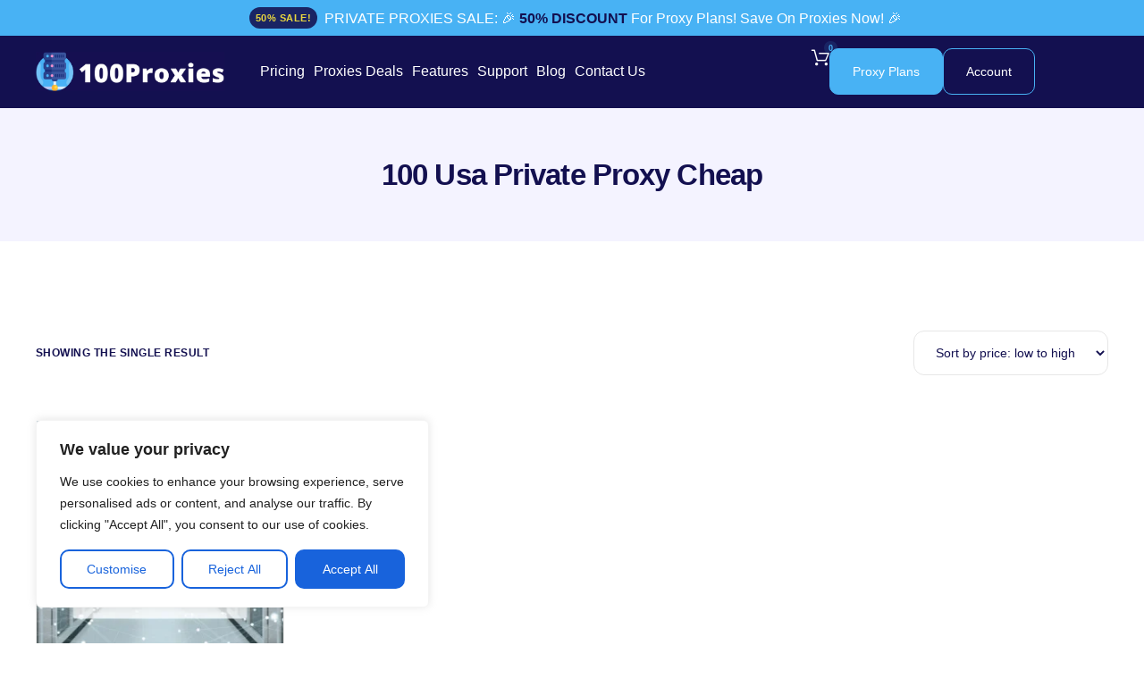

--- FILE ---
content_type: text/html; charset=utf-8
request_url: https://www.google.com/recaptcha/api2/anchor?ar=1&k=6LekNjceAAAAAFT9LYDtkoz5wiqhwI3T9QF2n-vY&co=aHR0cHM6Ly8xMDBwcm94aWVzLmNvbTo0NDM.&hl=en&v=N67nZn4AqZkNcbeMu4prBgzg&size=invisible&anchor-ms=20000&execute-ms=30000&cb=cmwdohmq9j61
body_size: 48771
content:
<!DOCTYPE HTML><html dir="ltr" lang="en"><head><meta http-equiv="Content-Type" content="text/html; charset=UTF-8">
<meta http-equiv="X-UA-Compatible" content="IE=edge">
<title>reCAPTCHA</title>
<style type="text/css">
/* cyrillic-ext */
@font-face {
  font-family: 'Roboto';
  font-style: normal;
  font-weight: 400;
  font-stretch: 100%;
  src: url(//fonts.gstatic.com/s/roboto/v48/KFO7CnqEu92Fr1ME7kSn66aGLdTylUAMa3GUBHMdazTgWw.woff2) format('woff2');
  unicode-range: U+0460-052F, U+1C80-1C8A, U+20B4, U+2DE0-2DFF, U+A640-A69F, U+FE2E-FE2F;
}
/* cyrillic */
@font-face {
  font-family: 'Roboto';
  font-style: normal;
  font-weight: 400;
  font-stretch: 100%;
  src: url(//fonts.gstatic.com/s/roboto/v48/KFO7CnqEu92Fr1ME7kSn66aGLdTylUAMa3iUBHMdazTgWw.woff2) format('woff2');
  unicode-range: U+0301, U+0400-045F, U+0490-0491, U+04B0-04B1, U+2116;
}
/* greek-ext */
@font-face {
  font-family: 'Roboto';
  font-style: normal;
  font-weight: 400;
  font-stretch: 100%;
  src: url(//fonts.gstatic.com/s/roboto/v48/KFO7CnqEu92Fr1ME7kSn66aGLdTylUAMa3CUBHMdazTgWw.woff2) format('woff2');
  unicode-range: U+1F00-1FFF;
}
/* greek */
@font-face {
  font-family: 'Roboto';
  font-style: normal;
  font-weight: 400;
  font-stretch: 100%;
  src: url(//fonts.gstatic.com/s/roboto/v48/KFO7CnqEu92Fr1ME7kSn66aGLdTylUAMa3-UBHMdazTgWw.woff2) format('woff2');
  unicode-range: U+0370-0377, U+037A-037F, U+0384-038A, U+038C, U+038E-03A1, U+03A3-03FF;
}
/* math */
@font-face {
  font-family: 'Roboto';
  font-style: normal;
  font-weight: 400;
  font-stretch: 100%;
  src: url(//fonts.gstatic.com/s/roboto/v48/KFO7CnqEu92Fr1ME7kSn66aGLdTylUAMawCUBHMdazTgWw.woff2) format('woff2');
  unicode-range: U+0302-0303, U+0305, U+0307-0308, U+0310, U+0312, U+0315, U+031A, U+0326-0327, U+032C, U+032F-0330, U+0332-0333, U+0338, U+033A, U+0346, U+034D, U+0391-03A1, U+03A3-03A9, U+03B1-03C9, U+03D1, U+03D5-03D6, U+03F0-03F1, U+03F4-03F5, U+2016-2017, U+2034-2038, U+203C, U+2040, U+2043, U+2047, U+2050, U+2057, U+205F, U+2070-2071, U+2074-208E, U+2090-209C, U+20D0-20DC, U+20E1, U+20E5-20EF, U+2100-2112, U+2114-2115, U+2117-2121, U+2123-214F, U+2190, U+2192, U+2194-21AE, U+21B0-21E5, U+21F1-21F2, U+21F4-2211, U+2213-2214, U+2216-22FF, U+2308-230B, U+2310, U+2319, U+231C-2321, U+2336-237A, U+237C, U+2395, U+239B-23B7, U+23D0, U+23DC-23E1, U+2474-2475, U+25AF, U+25B3, U+25B7, U+25BD, U+25C1, U+25CA, U+25CC, U+25FB, U+266D-266F, U+27C0-27FF, U+2900-2AFF, U+2B0E-2B11, U+2B30-2B4C, U+2BFE, U+3030, U+FF5B, U+FF5D, U+1D400-1D7FF, U+1EE00-1EEFF;
}
/* symbols */
@font-face {
  font-family: 'Roboto';
  font-style: normal;
  font-weight: 400;
  font-stretch: 100%;
  src: url(//fonts.gstatic.com/s/roboto/v48/KFO7CnqEu92Fr1ME7kSn66aGLdTylUAMaxKUBHMdazTgWw.woff2) format('woff2');
  unicode-range: U+0001-000C, U+000E-001F, U+007F-009F, U+20DD-20E0, U+20E2-20E4, U+2150-218F, U+2190, U+2192, U+2194-2199, U+21AF, U+21E6-21F0, U+21F3, U+2218-2219, U+2299, U+22C4-22C6, U+2300-243F, U+2440-244A, U+2460-24FF, U+25A0-27BF, U+2800-28FF, U+2921-2922, U+2981, U+29BF, U+29EB, U+2B00-2BFF, U+4DC0-4DFF, U+FFF9-FFFB, U+10140-1018E, U+10190-1019C, U+101A0, U+101D0-101FD, U+102E0-102FB, U+10E60-10E7E, U+1D2C0-1D2D3, U+1D2E0-1D37F, U+1F000-1F0FF, U+1F100-1F1AD, U+1F1E6-1F1FF, U+1F30D-1F30F, U+1F315, U+1F31C, U+1F31E, U+1F320-1F32C, U+1F336, U+1F378, U+1F37D, U+1F382, U+1F393-1F39F, U+1F3A7-1F3A8, U+1F3AC-1F3AF, U+1F3C2, U+1F3C4-1F3C6, U+1F3CA-1F3CE, U+1F3D4-1F3E0, U+1F3ED, U+1F3F1-1F3F3, U+1F3F5-1F3F7, U+1F408, U+1F415, U+1F41F, U+1F426, U+1F43F, U+1F441-1F442, U+1F444, U+1F446-1F449, U+1F44C-1F44E, U+1F453, U+1F46A, U+1F47D, U+1F4A3, U+1F4B0, U+1F4B3, U+1F4B9, U+1F4BB, U+1F4BF, U+1F4C8-1F4CB, U+1F4D6, U+1F4DA, U+1F4DF, U+1F4E3-1F4E6, U+1F4EA-1F4ED, U+1F4F7, U+1F4F9-1F4FB, U+1F4FD-1F4FE, U+1F503, U+1F507-1F50B, U+1F50D, U+1F512-1F513, U+1F53E-1F54A, U+1F54F-1F5FA, U+1F610, U+1F650-1F67F, U+1F687, U+1F68D, U+1F691, U+1F694, U+1F698, U+1F6AD, U+1F6B2, U+1F6B9-1F6BA, U+1F6BC, U+1F6C6-1F6CF, U+1F6D3-1F6D7, U+1F6E0-1F6EA, U+1F6F0-1F6F3, U+1F6F7-1F6FC, U+1F700-1F7FF, U+1F800-1F80B, U+1F810-1F847, U+1F850-1F859, U+1F860-1F887, U+1F890-1F8AD, U+1F8B0-1F8BB, U+1F8C0-1F8C1, U+1F900-1F90B, U+1F93B, U+1F946, U+1F984, U+1F996, U+1F9E9, U+1FA00-1FA6F, U+1FA70-1FA7C, U+1FA80-1FA89, U+1FA8F-1FAC6, U+1FACE-1FADC, U+1FADF-1FAE9, U+1FAF0-1FAF8, U+1FB00-1FBFF;
}
/* vietnamese */
@font-face {
  font-family: 'Roboto';
  font-style: normal;
  font-weight: 400;
  font-stretch: 100%;
  src: url(//fonts.gstatic.com/s/roboto/v48/KFO7CnqEu92Fr1ME7kSn66aGLdTylUAMa3OUBHMdazTgWw.woff2) format('woff2');
  unicode-range: U+0102-0103, U+0110-0111, U+0128-0129, U+0168-0169, U+01A0-01A1, U+01AF-01B0, U+0300-0301, U+0303-0304, U+0308-0309, U+0323, U+0329, U+1EA0-1EF9, U+20AB;
}
/* latin-ext */
@font-face {
  font-family: 'Roboto';
  font-style: normal;
  font-weight: 400;
  font-stretch: 100%;
  src: url(//fonts.gstatic.com/s/roboto/v48/KFO7CnqEu92Fr1ME7kSn66aGLdTylUAMa3KUBHMdazTgWw.woff2) format('woff2');
  unicode-range: U+0100-02BA, U+02BD-02C5, U+02C7-02CC, U+02CE-02D7, U+02DD-02FF, U+0304, U+0308, U+0329, U+1D00-1DBF, U+1E00-1E9F, U+1EF2-1EFF, U+2020, U+20A0-20AB, U+20AD-20C0, U+2113, U+2C60-2C7F, U+A720-A7FF;
}
/* latin */
@font-face {
  font-family: 'Roboto';
  font-style: normal;
  font-weight: 400;
  font-stretch: 100%;
  src: url(//fonts.gstatic.com/s/roboto/v48/KFO7CnqEu92Fr1ME7kSn66aGLdTylUAMa3yUBHMdazQ.woff2) format('woff2');
  unicode-range: U+0000-00FF, U+0131, U+0152-0153, U+02BB-02BC, U+02C6, U+02DA, U+02DC, U+0304, U+0308, U+0329, U+2000-206F, U+20AC, U+2122, U+2191, U+2193, U+2212, U+2215, U+FEFF, U+FFFD;
}
/* cyrillic-ext */
@font-face {
  font-family: 'Roboto';
  font-style: normal;
  font-weight: 500;
  font-stretch: 100%;
  src: url(//fonts.gstatic.com/s/roboto/v48/KFO7CnqEu92Fr1ME7kSn66aGLdTylUAMa3GUBHMdazTgWw.woff2) format('woff2');
  unicode-range: U+0460-052F, U+1C80-1C8A, U+20B4, U+2DE0-2DFF, U+A640-A69F, U+FE2E-FE2F;
}
/* cyrillic */
@font-face {
  font-family: 'Roboto';
  font-style: normal;
  font-weight: 500;
  font-stretch: 100%;
  src: url(//fonts.gstatic.com/s/roboto/v48/KFO7CnqEu92Fr1ME7kSn66aGLdTylUAMa3iUBHMdazTgWw.woff2) format('woff2');
  unicode-range: U+0301, U+0400-045F, U+0490-0491, U+04B0-04B1, U+2116;
}
/* greek-ext */
@font-face {
  font-family: 'Roboto';
  font-style: normal;
  font-weight: 500;
  font-stretch: 100%;
  src: url(//fonts.gstatic.com/s/roboto/v48/KFO7CnqEu92Fr1ME7kSn66aGLdTylUAMa3CUBHMdazTgWw.woff2) format('woff2');
  unicode-range: U+1F00-1FFF;
}
/* greek */
@font-face {
  font-family: 'Roboto';
  font-style: normal;
  font-weight: 500;
  font-stretch: 100%;
  src: url(//fonts.gstatic.com/s/roboto/v48/KFO7CnqEu92Fr1ME7kSn66aGLdTylUAMa3-UBHMdazTgWw.woff2) format('woff2');
  unicode-range: U+0370-0377, U+037A-037F, U+0384-038A, U+038C, U+038E-03A1, U+03A3-03FF;
}
/* math */
@font-face {
  font-family: 'Roboto';
  font-style: normal;
  font-weight: 500;
  font-stretch: 100%;
  src: url(//fonts.gstatic.com/s/roboto/v48/KFO7CnqEu92Fr1ME7kSn66aGLdTylUAMawCUBHMdazTgWw.woff2) format('woff2');
  unicode-range: U+0302-0303, U+0305, U+0307-0308, U+0310, U+0312, U+0315, U+031A, U+0326-0327, U+032C, U+032F-0330, U+0332-0333, U+0338, U+033A, U+0346, U+034D, U+0391-03A1, U+03A3-03A9, U+03B1-03C9, U+03D1, U+03D5-03D6, U+03F0-03F1, U+03F4-03F5, U+2016-2017, U+2034-2038, U+203C, U+2040, U+2043, U+2047, U+2050, U+2057, U+205F, U+2070-2071, U+2074-208E, U+2090-209C, U+20D0-20DC, U+20E1, U+20E5-20EF, U+2100-2112, U+2114-2115, U+2117-2121, U+2123-214F, U+2190, U+2192, U+2194-21AE, U+21B0-21E5, U+21F1-21F2, U+21F4-2211, U+2213-2214, U+2216-22FF, U+2308-230B, U+2310, U+2319, U+231C-2321, U+2336-237A, U+237C, U+2395, U+239B-23B7, U+23D0, U+23DC-23E1, U+2474-2475, U+25AF, U+25B3, U+25B7, U+25BD, U+25C1, U+25CA, U+25CC, U+25FB, U+266D-266F, U+27C0-27FF, U+2900-2AFF, U+2B0E-2B11, U+2B30-2B4C, U+2BFE, U+3030, U+FF5B, U+FF5D, U+1D400-1D7FF, U+1EE00-1EEFF;
}
/* symbols */
@font-face {
  font-family: 'Roboto';
  font-style: normal;
  font-weight: 500;
  font-stretch: 100%;
  src: url(//fonts.gstatic.com/s/roboto/v48/KFO7CnqEu92Fr1ME7kSn66aGLdTylUAMaxKUBHMdazTgWw.woff2) format('woff2');
  unicode-range: U+0001-000C, U+000E-001F, U+007F-009F, U+20DD-20E0, U+20E2-20E4, U+2150-218F, U+2190, U+2192, U+2194-2199, U+21AF, U+21E6-21F0, U+21F3, U+2218-2219, U+2299, U+22C4-22C6, U+2300-243F, U+2440-244A, U+2460-24FF, U+25A0-27BF, U+2800-28FF, U+2921-2922, U+2981, U+29BF, U+29EB, U+2B00-2BFF, U+4DC0-4DFF, U+FFF9-FFFB, U+10140-1018E, U+10190-1019C, U+101A0, U+101D0-101FD, U+102E0-102FB, U+10E60-10E7E, U+1D2C0-1D2D3, U+1D2E0-1D37F, U+1F000-1F0FF, U+1F100-1F1AD, U+1F1E6-1F1FF, U+1F30D-1F30F, U+1F315, U+1F31C, U+1F31E, U+1F320-1F32C, U+1F336, U+1F378, U+1F37D, U+1F382, U+1F393-1F39F, U+1F3A7-1F3A8, U+1F3AC-1F3AF, U+1F3C2, U+1F3C4-1F3C6, U+1F3CA-1F3CE, U+1F3D4-1F3E0, U+1F3ED, U+1F3F1-1F3F3, U+1F3F5-1F3F7, U+1F408, U+1F415, U+1F41F, U+1F426, U+1F43F, U+1F441-1F442, U+1F444, U+1F446-1F449, U+1F44C-1F44E, U+1F453, U+1F46A, U+1F47D, U+1F4A3, U+1F4B0, U+1F4B3, U+1F4B9, U+1F4BB, U+1F4BF, U+1F4C8-1F4CB, U+1F4D6, U+1F4DA, U+1F4DF, U+1F4E3-1F4E6, U+1F4EA-1F4ED, U+1F4F7, U+1F4F9-1F4FB, U+1F4FD-1F4FE, U+1F503, U+1F507-1F50B, U+1F50D, U+1F512-1F513, U+1F53E-1F54A, U+1F54F-1F5FA, U+1F610, U+1F650-1F67F, U+1F687, U+1F68D, U+1F691, U+1F694, U+1F698, U+1F6AD, U+1F6B2, U+1F6B9-1F6BA, U+1F6BC, U+1F6C6-1F6CF, U+1F6D3-1F6D7, U+1F6E0-1F6EA, U+1F6F0-1F6F3, U+1F6F7-1F6FC, U+1F700-1F7FF, U+1F800-1F80B, U+1F810-1F847, U+1F850-1F859, U+1F860-1F887, U+1F890-1F8AD, U+1F8B0-1F8BB, U+1F8C0-1F8C1, U+1F900-1F90B, U+1F93B, U+1F946, U+1F984, U+1F996, U+1F9E9, U+1FA00-1FA6F, U+1FA70-1FA7C, U+1FA80-1FA89, U+1FA8F-1FAC6, U+1FACE-1FADC, U+1FADF-1FAE9, U+1FAF0-1FAF8, U+1FB00-1FBFF;
}
/* vietnamese */
@font-face {
  font-family: 'Roboto';
  font-style: normal;
  font-weight: 500;
  font-stretch: 100%;
  src: url(//fonts.gstatic.com/s/roboto/v48/KFO7CnqEu92Fr1ME7kSn66aGLdTylUAMa3OUBHMdazTgWw.woff2) format('woff2');
  unicode-range: U+0102-0103, U+0110-0111, U+0128-0129, U+0168-0169, U+01A0-01A1, U+01AF-01B0, U+0300-0301, U+0303-0304, U+0308-0309, U+0323, U+0329, U+1EA0-1EF9, U+20AB;
}
/* latin-ext */
@font-face {
  font-family: 'Roboto';
  font-style: normal;
  font-weight: 500;
  font-stretch: 100%;
  src: url(//fonts.gstatic.com/s/roboto/v48/KFO7CnqEu92Fr1ME7kSn66aGLdTylUAMa3KUBHMdazTgWw.woff2) format('woff2');
  unicode-range: U+0100-02BA, U+02BD-02C5, U+02C7-02CC, U+02CE-02D7, U+02DD-02FF, U+0304, U+0308, U+0329, U+1D00-1DBF, U+1E00-1E9F, U+1EF2-1EFF, U+2020, U+20A0-20AB, U+20AD-20C0, U+2113, U+2C60-2C7F, U+A720-A7FF;
}
/* latin */
@font-face {
  font-family: 'Roboto';
  font-style: normal;
  font-weight: 500;
  font-stretch: 100%;
  src: url(//fonts.gstatic.com/s/roboto/v48/KFO7CnqEu92Fr1ME7kSn66aGLdTylUAMa3yUBHMdazQ.woff2) format('woff2');
  unicode-range: U+0000-00FF, U+0131, U+0152-0153, U+02BB-02BC, U+02C6, U+02DA, U+02DC, U+0304, U+0308, U+0329, U+2000-206F, U+20AC, U+2122, U+2191, U+2193, U+2212, U+2215, U+FEFF, U+FFFD;
}
/* cyrillic-ext */
@font-face {
  font-family: 'Roboto';
  font-style: normal;
  font-weight: 900;
  font-stretch: 100%;
  src: url(//fonts.gstatic.com/s/roboto/v48/KFO7CnqEu92Fr1ME7kSn66aGLdTylUAMa3GUBHMdazTgWw.woff2) format('woff2');
  unicode-range: U+0460-052F, U+1C80-1C8A, U+20B4, U+2DE0-2DFF, U+A640-A69F, U+FE2E-FE2F;
}
/* cyrillic */
@font-face {
  font-family: 'Roboto';
  font-style: normal;
  font-weight: 900;
  font-stretch: 100%;
  src: url(//fonts.gstatic.com/s/roboto/v48/KFO7CnqEu92Fr1ME7kSn66aGLdTylUAMa3iUBHMdazTgWw.woff2) format('woff2');
  unicode-range: U+0301, U+0400-045F, U+0490-0491, U+04B0-04B1, U+2116;
}
/* greek-ext */
@font-face {
  font-family: 'Roboto';
  font-style: normal;
  font-weight: 900;
  font-stretch: 100%;
  src: url(//fonts.gstatic.com/s/roboto/v48/KFO7CnqEu92Fr1ME7kSn66aGLdTylUAMa3CUBHMdazTgWw.woff2) format('woff2');
  unicode-range: U+1F00-1FFF;
}
/* greek */
@font-face {
  font-family: 'Roboto';
  font-style: normal;
  font-weight: 900;
  font-stretch: 100%;
  src: url(//fonts.gstatic.com/s/roboto/v48/KFO7CnqEu92Fr1ME7kSn66aGLdTylUAMa3-UBHMdazTgWw.woff2) format('woff2');
  unicode-range: U+0370-0377, U+037A-037F, U+0384-038A, U+038C, U+038E-03A1, U+03A3-03FF;
}
/* math */
@font-face {
  font-family: 'Roboto';
  font-style: normal;
  font-weight: 900;
  font-stretch: 100%;
  src: url(//fonts.gstatic.com/s/roboto/v48/KFO7CnqEu92Fr1ME7kSn66aGLdTylUAMawCUBHMdazTgWw.woff2) format('woff2');
  unicode-range: U+0302-0303, U+0305, U+0307-0308, U+0310, U+0312, U+0315, U+031A, U+0326-0327, U+032C, U+032F-0330, U+0332-0333, U+0338, U+033A, U+0346, U+034D, U+0391-03A1, U+03A3-03A9, U+03B1-03C9, U+03D1, U+03D5-03D6, U+03F0-03F1, U+03F4-03F5, U+2016-2017, U+2034-2038, U+203C, U+2040, U+2043, U+2047, U+2050, U+2057, U+205F, U+2070-2071, U+2074-208E, U+2090-209C, U+20D0-20DC, U+20E1, U+20E5-20EF, U+2100-2112, U+2114-2115, U+2117-2121, U+2123-214F, U+2190, U+2192, U+2194-21AE, U+21B0-21E5, U+21F1-21F2, U+21F4-2211, U+2213-2214, U+2216-22FF, U+2308-230B, U+2310, U+2319, U+231C-2321, U+2336-237A, U+237C, U+2395, U+239B-23B7, U+23D0, U+23DC-23E1, U+2474-2475, U+25AF, U+25B3, U+25B7, U+25BD, U+25C1, U+25CA, U+25CC, U+25FB, U+266D-266F, U+27C0-27FF, U+2900-2AFF, U+2B0E-2B11, U+2B30-2B4C, U+2BFE, U+3030, U+FF5B, U+FF5D, U+1D400-1D7FF, U+1EE00-1EEFF;
}
/* symbols */
@font-face {
  font-family: 'Roboto';
  font-style: normal;
  font-weight: 900;
  font-stretch: 100%;
  src: url(//fonts.gstatic.com/s/roboto/v48/KFO7CnqEu92Fr1ME7kSn66aGLdTylUAMaxKUBHMdazTgWw.woff2) format('woff2');
  unicode-range: U+0001-000C, U+000E-001F, U+007F-009F, U+20DD-20E0, U+20E2-20E4, U+2150-218F, U+2190, U+2192, U+2194-2199, U+21AF, U+21E6-21F0, U+21F3, U+2218-2219, U+2299, U+22C4-22C6, U+2300-243F, U+2440-244A, U+2460-24FF, U+25A0-27BF, U+2800-28FF, U+2921-2922, U+2981, U+29BF, U+29EB, U+2B00-2BFF, U+4DC0-4DFF, U+FFF9-FFFB, U+10140-1018E, U+10190-1019C, U+101A0, U+101D0-101FD, U+102E0-102FB, U+10E60-10E7E, U+1D2C0-1D2D3, U+1D2E0-1D37F, U+1F000-1F0FF, U+1F100-1F1AD, U+1F1E6-1F1FF, U+1F30D-1F30F, U+1F315, U+1F31C, U+1F31E, U+1F320-1F32C, U+1F336, U+1F378, U+1F37D, U+1F382, U+1F393-1F39F, U+1F3A7-1F3A8, U+1F3AC-1F3AF, U+1F3C2, U+1F3C4-1F3C6, U+1F3CA-1F3CE, U+1F3D4-1F3E0, U+1F3ED, U+1F3F1-1F3F3, U+1F3F5-1F3F7, U+1F408, U+1F415, U+1F41F, U+1F426, U+1F43F, U+1F441-1F442, U+1F444, U+1F446-1F449, U+1F44C-1F44E, U+1F453, U+1F46A, U+1F47D, U+1F4A3, U+1F4B0, U+1F4B3, U+1F4B9, U+1F4BB, U+1F4BF, U+1F4C8-1F4CB, U+1F4D6, U+1F4DA, U+1F4DF, U+1F4E3-1F4E6, U+1F4EA-1F4ED, U+1F4F7, U+1F4F9-1F4FB, U+1F4FD-1F4FE, U+1F503, U+1F507-1F50B, U+1F50D, U+1F512-1F513, U+1F53E-1F54A, U+1F54F-1F5FA, U+1F610, U+1F650-1F67F, U+1F687, U+1F68D, U+1F691, U+1F694, U+1F698, U+1F6AD, U+1F6B2, U+1F6B9-1F6BA, U+1F6BC, U+1F6C6-1F6CF, U+1F6D3-1F6D7, U+1F6E0-1F6EA, U+1F6F0-1F6F3, U+1F6F7-1F6FC, U+1F700-1F7FF, U+1F800-1F80B, U+1F810-1F847, U+1F850-1F859, U+1F860-1F887, U+1F890-1F8AD, U+1F8B0-1F8BB, U+1F8C0-1F8C1, U+1F900-1F90B, U+1F93B, U+1F946, U+1F984, U+1F996, U+1F9E9, U+1FA00-1FA6F, U+1FA70-1FA7C, U+1FA80-1FA89, U+1FA8F-1FAC6, U+1FACE-1FADC, U+1FADF-1FAE9, U+1FAF0-1FAF8, U+1FB00-1FBFF;
}
/* vietnamese */
@font-face {
  font-family: 'Roboto';
  font-style: normal;
  font-weight: 900;
  font-stretch: 100%;
  src: url(//fonts.gstatic.com/s/roboto/v48/KFO7CnqEu92Fr1ME7kSn66aGLdTylUAMa3OUBHMdazTgWw.woff2) format('woff2');
  unicode-range: U+0102-0103, U+0110-0111, U+0128-0129, U+0168-0169, U+01A0-01A1, U+01AF-01B0, U+0300-0301, U+0303-0304, U+0308-0309, U+0323, U+0329, U+1EA0-1EF9, U+20AB;
}
/* latin-ext */
@font-face {
  font-family: 'Roboto';
  font-style: normal;
  font-weight: 900;
  font-stretch: 100%;
  src: url(//fonts.gstatic.com/s/roboto/v48/KFO7CnqEu92Fr1ME7kSn66aGLdTylUAMa3KUBHMdazTgWw.woff2) format('woff2');
  unicode-range: U+0100-02BA, U+02BD-02C5, U+02C7-02CC, U+02CE-02D7, U+02DD-02FF, U+0304, U+0308, U+0329, U+1D00-1DBF, U+1E00-1E9F, U+1EF2-1EFF, U+2020, U+20A0-20AB, U+20AD-20C0, U+2113, U+2C60-2C7F, U+A720-A7FF;
}
/* latin */
@font-face {
  font-family: 'Roboto';
  font-style: normal;
  font-weight: 900;
  font-stretch: 100%;
  src: url(//fonts.gstatic.com/s/roboto/v48/KFO7CnqEu92Fr1ME7kSn66aGLdTylUAMa3yUBHMdazQ.woff2) format('woff2');
  unicode-range: U+0000-00FF, U+0131, U+0152-0153, U+02BB-02BC, U+02C6, U+02DA, U+02DC, U+0304, U+0308, U+0329, U+2000-206F, U+20AC, U+2122, U+2191, U+2193, U+2212, U+2215, U+FEFF, U+FFFD;
}

</style>
<link rel="stylesheet" type="text/css" href="https://www.gstatic.com/recaptcha/releases/N67nZn4AqZkNcbeMu4prBgzg/styles__ltr.css">
<script nonce="gTBrOxG2PT6zvyKDfoKL0Q" type="text/javascript">window['__recaptcha_api'] = 'https://www.google.com/recaptcha/api2/';</script>
<script type="text/javascript" src="https://www.gstatic.com/recaptcha/releases/N67nZn4AqZkNcbeMu4prBgzg/recaptcha__en.js" nonce="gTBrOxG2PT6zvyKDfoKL0Q">
      
    </script></head>
<body><div id="rc-anchor-alert" class="rc-anchor-alert"></div>
<input type="hidden" id="recaptcha-token" value="[base64]">
<script type="text/javascript" nonce="gTBrOxG2PT6zvyKDfoKL0Q">
      recaptcha.anchor.Main.init("[\x22ainput\x22,[\x22bgdata\x22,\x22\x22,\[base64]/[base64]/[base64]/[base64]/[base64]/UltsKytdPUU6KEU8MjA0OD9SW2wrK109RT4+NnwxOTI6KChFJjY0NTEyKT09NTUyOTYmJk0rMTxjLmxlbmd0aCYmKGMuY2hhckNvZGVBdChNKzEpJjY0NTEyKT09NTYzMjA/[base64]/[base64]/[base64]/[base64]/[base64]/[base64]/[base64]\x22,\[base64]\x22,\[base64]/CkMOrS8O8ZDTCjMK2wrYPw7lYw6dbw5pfw5QkwpVEw4QtF2ZHw6kAFXUaUAvCsWo4w4vDicK3w4XCpsKARMOgGMOuw6NwwpZ9e1PCiSYbC3QfwobDgCEDw6zDmsKZw7w+YxtFwp7CkcKtUn/[base64]/[base64]/DjUDDgcOCw4nDscOFwrFtM8OHLiJ3eF8GNhnCnnzCrTHCmWHDv2AKC8KSAMKRworCvwPDrVvDs8KDSiXDiMK1LcO/[base64]/Cp8KOw4onwp4qBgURwpbDs8OJSsKLYg3CjsOtw4jCq8KHw43DvcKYw7jCjiHDmcKwwrUEw7zDkMKmP23DrBNlQsKUwqLDrcO5wq8qw7tITcOVw7RLK8O6S8OdwrPDvAMUwqjDs8OqYsKvwq1TK3Y4wrBJw5TCg8O7wr/Ciw3CrMOXYx7Du8KywrnDhHIjw757wotAf8K5w78KwpHCjwotcTh4wojDhULCiiYwwqoYwpDDmcK1M8KJwoYhw59qU8OBw659wo5qw6fDhWbDjcK3w49vIBBZw7JBJy/DpkzDs313Bhhlw5dtBl5zw5A/HsOLLcOQwrXDkDTDu8KOwq/ChsKnw6Z5cCXCp0dowrAPPcOcwqXCiX5iJ3XCh8K5HsOlFxMXw4/CsFTCkHhlwroGw5zDh8OdRRVxJXZ1RsOBQsKIUcKYwofCo8OmwpE9wpMwS2zCosONKg42w6TDpsKUbhowFMKuLi/CkHgRw6hYFMO8wqtRwploZlh/MUUnw7oWcMKYw4zCrXwhZhDDg8KsRl/DpcOxwoxUZidzLA3DhnTCm8OKw7DDq8KwUcO+wp0pwrvCsMKVO8KOacOgWx5ew6VXccOBwqxWwpjCqgrCpsOYCcKzwojDgFXDnG3DvcKjJngWwpkiVnnCrHLDg0PCv8K2AHdPwpnDoRDClsOZw6HChsOLITpVK8O2wpXCgyTDmcKyNSN2w4QZwo/[base64]/DrMKIM8Kkw6ZVwp7CrQbCo0VtfxjCv8KJw7hME2PCoHbClsKhdn/[base64]/CjsOlQMK7D0zDhnpuwqRkwr7Dt8OwYW4Aw7fDiMK8YnfChMKawrXCmmLDtMOWwqxMBMOJw6kDbX/DhMK9woTCiR3CqwHDu8OwLEPChsO2U3DDjsKHw6sCw4LCmwFAw6PCv1bDu2zDgsKPw5/ClDAuwrjCuMKVwo/ChFrChMKHw5vDh8O/acKaGyc1QcKfQEdaKQB/w7x7w57DnALCgDjDusOEFhjDiTjCisOYIsKVwojDvMOZw6MLw7XDhHHCsiYXeGIDw5nDpBnDrMONw4rCt8KEWMOow7scHCRCw58GHEIeLDJWTsOoAE7Di8K5NVMnwp44w73Du8K/a8KTbT7ChRVOw74INkDCr3QARcO+wrTCk2/CqlUmQcOlcFVpwq/Dkz8yw6MrEcKQwoTCnMK3ecO3w6LDhFrDoU12w59HwqrDq8OewrVcPMKMwojDjsKMwpILJsKpZ8KnE0TCohXDs8KdwrpHdMOJC8Kbw4AFCMOfw7/[base64]/[base64]/[base64]/DiMK4w5RPw4Vhw4vChgp4TMK3w5nCkMKFw7rDvzXChMKzHUomw74/OsObw6cVdwjCmhbChn47wpfDhz3DhWrChcKtaMO2wp0CwrfCo2jDo3vDh8KneQvDhMOtdcKgw63Dr19IClXCjsOZPl7CjlBAw6vDoMOyeTnDmcOLwqgEwrIbGsKZKsKnVV7Cql/CrjMrw4t+YyrCu8KLw7nDhcKzw63CisOGwp0Gwq1lwrDCs8K0woDCh8O+wp43w5DClBvCh25Mw7HDr8O9w7bDqsKswqPDhMOoVDDClsK5JBAmC8KCF8KOOyzCtcKNw71hw5DCoMOJwo3DkjpRTsKLJMKxwqjDscKwDxPCojNSw7TDpcKWwq/DmcKqwqMjw5wgwpTDgMOWw4zDpcKzCsKlbBXDvcK8BcKgfETDqcK+P3nCtsOPGlnClsKEPcK7VMOew48dwqsMw6BJwq/DsmrCgcOlU8Ovw5bDgCTDqjwSMS3CjFkuV3LDmTjCjWrDoTDDncKEw7puw4TDlsOswocuw4QidmshwqYzCMKzRMO5JMKdwqMpw4c+wq/CnzLDkMKKTcO9w5XCv8OXwrxsYljDrBrCvcOpw6XDtAFHMzwBwo9yUsKiw7ppDcO5wqlWwp5IUMOZORBBwpbCq8K3LcO+wrFWaQTDmzDCojbCg1wpcDrCrVTDpMOEaW5bw5Y5wpfDmE5vTWQaZsK/NR/CssOAcsOewrdhbcOsw7QNwr/DmcOtw6YSw7FJw40FecOHw4YaF2/Dtw1cwrA8w5HCmMO6EQ45dMOxDAPDqUjCih1sIWgqwo5mw5nDmRrDnnPDkUZIw5TCrm/DhDFGwq8Ow4DCjA/DosOnwrMxIFhFHcK3w7nCn8Ojw4rDpsOZwr/CuE0DUsOOw6Byw6/DqcK6IltRwr3ClBAiZ8KFw6/CuMOAP8O1woUbEMO+K8KEQW94w6oIBcOyw57CrCTCqsORciEMa2Ijw5rCtSt8worDnx9+XcKXwrFUTsOJw4jDplfDksKOwonDtg9hLDDCtMK6LXXDo1B1HyrDjMOAwoXCncODwoHCpm7CpMK7JgfCnMKswpUVw7DDiWNrwpstHsK/TcKmwrLDv8KRQXpkwqXDoydPQCx9PsKsw6ITMMOCwqXDmwnDshEpKsO9CDfDosOxwr7DhsOswr/[base64]/w7PDpmtSw67Chig0wrDCiQk7wrJkG8KTwpofw6xTeMOhY2bChw1tf8KEwpjCocOdw7fCssONw4hmah/DnsOMwqrCtylZWMOHw6tufcOAw5ZRE8OWw53DmDpDw4JwwqnDiSFaQcOxwrLDrcOjCMKWwoDDjcK/cMOpwojDiAR7YkI8egPCo8OXw4lrMcO7DBVpw5TDqnjDnwrDvmcrQsK1w7AXfsKcwo45w63Dh8O/GT3Dr8KEVz3CpHPCs8OGFMKEw67DmkMxwqbCrMO0w5vDvsK0wr3DgHELG8OGDn1Zw5/CsMKxw7jDhcOkwoTCqcKxwroIw55aZcKjw7nChDsxQ1oHw449ecKlwrLCi8KJw5ZSwrnCucOoV8OOwoTCg8ONVGTDpsKawqF4w7I7w4l8UCsOw61HJ3QOCMKgdlXDhEU8Q1AMw4nDp8OvX8O+HsO0w4Qaw4REw4bCv8Kmwp3DrcKLDyDDlE/DlQlpelbCmsOewq01ZhRVw4/Crm9GwqXCp8O+LMO+woIIwoNqwpILwpJbwrHDmVPCmnXDrRDDhibCjRFRGcO4CMKXbFXCtzrDoQg9KsKlwovCncKsw54paMO7K8KSwrXCusKaCEXDuMOlwp82w5dgw7nCrcONT3DCiMKLP8O3w4LDhMKYwoYXwqAeXyXCmsKweVXCmj3DtEllaBgvIMOgw5rDt21rOg/Dg8KlD8OPJ8OQGCADb19uBg/CjTfDq8Kew4rDnsK0w7FdwqbDkhvCvVzCpyHDssKRw5/CrMOaw6ISwr0IeGZJQglZw5rDhBzDuw7CjHnCuMKjCn1qegs0wqAnw7dEWcK/w5ZlQ0HCg8Oiw5DDt8KnMsOCT8K7w77CtsOkwpvDkRPDjcORw4nDpMOuBXVrwp/CqMOwwqrDmypmwqrDq8KVw4PCrCAtw6AQAMKPTDDCgMK8w4M+Z8OZJ3DDjlpWA0RTSMKLw75CAQDDiVDDgD1uPg5sT23Cm8Oowo7CgSzCgw0VNgcgwq4KLl4LwpzCpsKJwpZmw7dOw7rDj8KZwp0nw4FDwq/DjBfCljnCgcKHw7bDkj7ClXzDqMOYwpw0wpJJwoNAGsOhwrvDlQQKdcKvw4QeVMOtGsOXaMKBUCRudcKLLcOadX04Umtjw7Rpw4nDpnQ6d8KLNEIvwpZqJR7CizTDqsO5wowyw6PCqcOzwq3CoCHDmHlmwoQtMMKuw5llw5HCh8OYNcKjwqbCpTg/wqxJcMKCwrI4XFA7w5TDiMK/XsOrw5QSYAjCucOoNcKtw4rCncK4w61ZFcKUwqvChMK5KMKiAyjCucO3wq3DvmHDsT7Dr8O9wrvCtMOqBMOBwoPChcKMLnfCqTrCoi/DicOcwrlswqfCjQI8w5pwwo5yGsOfw4/CkDzCpMKpYsKLaR5mDMONADHCl8KTCjtxdMKEBMK7wpBfwonCoUlpAMO5w7RoRj/DhsKZw5jDosOmwoJGw6bCs3gWfMOqw4oxZWHDrMKEWsOWw6HDjMOmP8KUMMKEw7JCXUYdwq/[base64]/DtRzCigZIWXxIPcO/OUBXwobCkHpgHMOKw41MHF3DjX4Sw5ACw6c0JSzDqGI1woPCmMOFw4BVC8OQw6NVKmDCkyYALkN2wr3ChMKAZkU/w5PDsMOswrvCpsO/CMKJw73DssOKw5V7w6/[base64]/[base64]/[base64]/[base64]/CucOmw755wojCgRtxw4tpwp4dw5puw47DpsOUCMOowr4ewpxbF8KeGcOCEgXCh2LDjMOaY8K5VsKTwrNSwqNFC8K4w4ljw4oPw4oXI8ODw5TCgsOhBFMhw79Nw7/DkMO/[base64]/[base64]/Vl1Jw7XCo8O6KEzDicKgw6huw4vDpEQ+w7ZDNsKtwozCu8K2OcK9GjXDgFVgUA7DlsKkDGLDokrDoMO6wpfDi8Oqw6A3Yz3Ck0HCkFtdwoNnScODI8KNB03Dl8Oiw58dwoZbKW7Cj0jDvsKSCR81FCx9d3HCksKQw5M/wovCpcOOwoQ2FnoIFxhLdsO/NsKfw4VveMOXw5QKwq4WwrrDqQjCpw/ChMKOGnsMw4jDsgwNw6fCg8Kuw543wrJ9NMKVwrIvMcKZw7o/w5/DicONZcKmw4XDhMKXdcKuCcKpd8OiKDPDsAHChSFTw6zDpTgcXyLDv8OEM8Kww4BLw6pDbsK+wovCqsOlXS7DuiFzw43CrmrDhHZzwqFgw5bCu00CRx80w73CgF5pwrLDpcK/w4Aiwo4aw4LCu8KJYCYZLQrDn3lqBcOfDMOPMF/CksO0Hwlgw6fCg8OZw43DgCTDq8KPQwM3wq1Iw4DDvw7DksKhw63CmsKyw6DDpsKMwrJtN8KxDH5CwqAaTEk1w5AiwrbCtcOFw69eFsKcccORIMOAFUTChxTCjBYJw7PDq8OIQhBjWnzDnHUnflnDjcKkWXrCrT/Dm1fDpSlHw449ej3CtsK0T8Kpw6jDqcO2wp/[base64]/DlsKCeWjCksOhaR1aXFpewq/CmjrDoQfDuwcYNMK2di7DiWJoQsKlJcO+H8O3w4PDkcKVM2Ijw77CgMOUw7socjMOc0HCixhnw57CjsKrQmPClFEQDDPDvwnCmsOeOAJ9P0XDqkRuw5wbwp7DgMOpw4bDumbDgcKQFcO1w5jDiBo9wpvCsHPDgXw/T0nDkyNDwog0NcOZw6Ikw5RTwroBwoEjwrRiDsK5wqY6w7TDvh0XQCrCs8K6VsOgP8Orw4ADN8ObfSvCr3cdwpvCtRnDnGhiw7gxw4QHIBI5KyjDhy7DosOwLsODUDPDu8KLwpZiPDxww5/Cg8KWfy7Di0Rcw57DhsOFwozCkMO1GsK9eR5RfyRhwogMwoBow6JdwqjCiTjDu3LDuBNWw5LDjFYWwp52cHFCw7HCjynCr8KwJQt5eWDDtGvCkcKKOkfCnMO/[base64]/[base64]/[base64]/MnzDpMOtwqTDh8K6Nn3DrcKSwrnCvRPDl2XDgcKgYhIhG8KnwpAcw7zDlHHDp8OTE8KuWTzDklDDhMO1YMOScxQJw5gQLcONwroZVsOzQid8wqDCm8OLw6dEwqQ3NkXDvHd/[base64]/R8OVYS12XXPCscK6IsOeAMKxNlrCosK8E8K1XBHDty7Dp8O4PcK1wqt7wr3CksOSw6vDnw0UJlTDjmcowpPCkcKjbsK/wq/[base64]/ChgnDocKBwqrDlsK4bcOUYVVgw7HCrlQEdsKXwp3Dq8Krw7bCsMKpWcKqw4PDvsKcDcOpwpTDiMKgwrPDgVs7I2kEw6vCvRfCklUiw4YYNTp3wqkCLMO7wog0wqnDosKcJ8KqOWhdaVvCisOPMyNoS8K0woobCcO2w7vDvFo4V8KkHcOfw5rDrQDDhMOFw4t8IcOrw7/DpgFVwqDDq8OuwrEcXC1OcsKDQALCtAkSwrwawrPCuCbDnF7DqsK2w5FSw67CvE3DlcKVwoTDgXnDtsKSbcO2w5QEX3bDscOxTScIwqJYw5XDmcKKw4rDk8ONRMKjwrdkZgfDpMOwYcKlesKrecO0wrrDhjTCisKCw4nCqFl+FhMFw7wRcSLCpMKQImlDIHl1w4pYw7/CkMO7cCjCn8OwT0nDpMOawpHCqFvCrsKWYcKFdcOpwohBwpEYw4LDjDjCoFvClMKTw7dJdUNODcKgwqzDnlbDk8KPDhnDpXx0wrbCrcOGwq48woXCssKJwo/[base64]/JsKCwqRFwqLCgMOkw4FzwoDCpm1GPMO+w5A/XVl7cUATRlItXMOew6d5cEPDgR3CqxcQPHnCgMKjw5gUTFxfw5A0QFMmJCFRwr9gw7BTw5UPwoHClV3DqHLCtA/[base64]/[base64]/JjkwRMONMX99bcKvwrjCtCdZw5JPIUTDoRR8em7DnsOiw4bDoMKHBATCmmxGFjDCv1LDpcKuPVbCi2k6w73CgsKjw4rDrzjDrRQYw4XCscOiwpA1w6fCmMOufsOELMKew4TClcOiSTI0CGPCgcOXPcO0woQRfsKpJU7CpsO5LcKKFDzDs3/Cn8Oaw4/CuG/CvcKgEMOlw7zCoiM0KDDCtyU3wpHDrsK0U8OBSsK0KMKww6HCpVbCicOZwr/Cq8KYF1ZOw77CrsONwrPCnjI+ZMOlw4fDri1ew7/[base64]/DtMKuVXFEwpQ2w59QfMKxa8Orc8OFWCpNd8KxPxfChcOMe8KIKQQbwrPDiMOqw6LCucK8QVUow55PPjnDoVXDlMKLDMK6wrXDrTbDnMOpw6R5w780wqltwrwMw4zCrBd1w6kPdCJUwrvDq8Ksw5/CscKkwrjDu8K+w5w/bWYjacKhwq8USGdZHjZxc0DDsMKGwosRTsKbw6cxdcK4d0vCnzDDmcKxwqfDl2YGw63CnzVBXsK5w5jDllMBCsOdZlnDtcKKw6/Dj8KZNMObUcOEwp3CsTTDrz1uOjDDscKyK8KDwq/CqmLDmsK4w5Bow6LCqlDCiFfCoMK1W8Ofw5E6WMKIw5DDgMO1w71CwrTDiUvCqERBdDwvP08Eb8OpdH/DiQbDmcOSwoHCnsOGwrgewrXCllE2wppgw6XDmcKgO0gyCsKvJ8KDeMOqw6LDjsKfwrXDinbDqgcmAsOULcOlTMKCMMKsw5rDsXtPwoXCjX52wokTw60Yw5fDhMK9wrrDsmjCrFbDgMO8Ny3DgX/Cn8OUcSB5w7dEw6LDvMOIwptHFDjCpcOoAkNlMVsgM8OfwqRLw6BMdjVWw4NSwpvCo8Ohw4XClcOUwrljQ8KJw6QEw6nDqsOwwrhjA8OfVinDsMOuwqJaNsKxw4rCg8O8XcKYw7tqw5RDw6t1wrjDrsOcwrl7w5XDl13ClBx4w6XDrELDqiVtcTHCmnzDisOPw4/CjGjCocKxw6HCu0TDgsOJe8OLwpXCsMK3ZjFOwpfDosKPcHjDg3FYw4/DoQAowpMSN1XDqhogw5UsDiHDlC/DvXPCgXRBH108NsOmw6NcLcKtMQnDvcOvwp/DscKoRsOqTcOawrLDuTvCnsOJMDBfw5LDsXHChcKmTcOgMsOww4DDksKAPcKSw6/[base64]/Do0TCkBDCksOkw43DkSXCmCzDqcOmwqI8w5Rxwr8mwr7CmMKawrXCnR5Bw7ZlTFjDq8KJwqxNdXABek9BYDDDucKWeT0ZIVtRSsOnHMOqC8KrRxnChsOzFS3ClcKtA8KNwp3DmCZaUjsmwoYPf8OVworCkRtiBMKEdg7DjMKXwpBfw6Nmd8O3LE/DmwTCuH00w4EgwonCucKsw73DhmcXDgctcMORQMOnKsOlw7vChn1OwqPCtcKvdDVhQ8OVaMO9wrLDusOQMx/Dt8K4w5otw58rGxvDq8KVPTzCrnRVw4fChcK0UcO5wpDCnh4Fw53DlcK4OcOHK8OewqMIMXvCt002T2htwobCvwgiOMKSw67DlCPDqMO3wrUtDS3CmGPCmcOTwoltAnZdwqUcQU7CiBHCmMOjcjk8w5fDuxoJdEIaVRM8ATjDnSZvw7Fsw6llCcK1w4kyXMObR8K/wqhVw481WzJmw4TDnmFhw7NbKMOvw7k6wq3Ds1HCmTModcOaw5tVwrYLfsOkwqrDtzvCkALDt8OQwrzDtXxXHi4GwqjDgSEZw43ChD/Cgl3Ct2cDwqYDY8OTw6B8woZawq1hF8Ksw4zCmsKWw5lATXPDpcOyJXNYAMKadMK8KwPDisOEKcKKKh9yfsKwcWXCh8KGw4PDt8O1MgTDv8OZw6nDtsKWDRAXwq3CiA/[base64]/[base64]/CgcOeAsORwrpWw4HDuF8yPwzCly3ConREwpbDrQ0kKQTDs8KyUDJzw5FfbMKGHinClTRtIsOsw5JSw5HDoMKmbB3DtcK1wpBpIMOofnTDnzYywpBBw5p1B0kqwq/[base64]/DusK7w69owqAKwqbDh3rDqnY3wpXCqMKRwrlLSMKuC8OlWwbCiMKcGHoNwrpEAFE/amDCvcK6wqULQX5+LcKEwoXCjX/DlMKlwqdZw6hew67DpMKMHQMXW8O3Kj7CrjHCmMO+w7ZbcFXCosKFRUnDg8Kqw4Yzw6lzw4F0A3TDrcO3NsOOUsKaeC1RwprDsgtKax3DgktCAMO9UTpsw5LCp8KtKUHDtcKyAcKUw4nDq8OOF8Otwok/w5bDrcKhEsKRw7HCsMKuH8KMJXrDjWPClQRjTsOiw5zCvsOywqkJwoEVP8KewothFDDChyVYNMKMMcKHc04Kw5pRcsOUcMKFwpvCjcKewpFdeB3CkcKswrnCig7CvQPDp8OsS8K+wrrDoE/Ds0/Dl3rCsHY2wpotasOFw63Cn8O/w4Y+w57DocOvaTwow6Z0d8O+dX8dwqV/w6PCvHhAaFvCpRzCqMK1w6pqUcO8w4E2w5Ekw6zDhMKAMF8EwqrDsEIqfcOuG8K/L8OLwrfCrnggZsKWwo7Ct8O2HHFaw77CrsOQwr1kS8OOwovCnhwCY1HDtRTCq8Otw5Mpw5TDvMK3wrHDuzbDsFjCtyzDjcOAw61hwr91RsK3wodEbAEMd8O6BGJtY8KEwolNw5HCgDvDjVPDvF3DkMKnwr3CqH7CtcKEw7zDjUDDicONw5/Cow06w4hvw41Gw5EyVmYRXsKqw6gxwrbDq8Oxwq7Cu8KEbG7Cr8K6XAg4fsK2bcORX8K0w4BBMcKIwpMMMh/DvcOOw7XCskdpwqfDmQbDhQTCkBYWKUtrwrDCmE/CmMKie8OOwo4lJMK3PcOPwrvCo01vZnIpIsKfw78awrVBwopRw4zDtjbCl8OIw7AGw77Cgx85w7cHdsOjZBrCvsKww4/Dn1PDmMKiwpXCiAF5wrNCwp4MwrFEw4EECMO0X0HCumjChMOELFHCsMKowrvChsOdCUt8w7/DggRqey3Di0vCuFE4w5hWw5XDjMO8P2pYwpIJPcKTID7CsFRNSMKow7LDjijCrsKhwoQLQFXCmXJ0B1/CrEcYw6rDiXRuw7LCtMO2cE7ClMKzw6LDlXsgOmQ4w5gIFGbCkWU/wonDlcKmwr7DjgjDtsKZbXHCnUPCmkgzBwgkwqwPQsOgDMKfw4jDh1DDlGzDknpZemMBw6UhB8Kgwp5qw7Y+UFJCFsOmW1bCmsOXXwAfwrHDsjjCpRLCkm/Ci35iG3lYwqcXw7/Dgi/DuSHDuMO0w6VOwpDCiEcySA9Kw53ClVEJKhppBTTCsMOswoohwp84w4IIaMKJJsOmw60DwogEZn/[base64]/w6bDgsOjZmEFw7rDmsKRw5c8WkvDrcOoVMOKZcOqBsKlwrt7BgcVwoFIw6fDmlDCocK3dsOTwrvCqMKSw7DCjixXRRlCw4FHC8Krw4kXfg/CphPCg8ORw7nDhsOkw7vCn8KlamPDicKhw6DCmnrCscKfDljCocK7wrPDrG3CvSgjwq9Fw4bDj8OAY0BjLSTClsOiw6rDhMOuX8KnCsOJCMKcJsOYGsOwDVrCuw1YY8KKwofDgcKCwp3CmmRBDsKSwpnDmsO4SUo9woPDgMK/YF3CvGwcdgfCqB8LWcOvfDXDvywtVVHCgcKGWjfDq14bwrMoRsOFfMOCwo7Dp8O7w5xGw7fCqGPCjMKbwqbDqksBwq/Do8KNwrFDwphDMcOowpM5IcORamERwovDgsKTw6dHwpU3wo/CkMKNH8K7OcOvPMKFUcKEw78cMQvDrULDksOmwqALQsOgY8K5IyzDu8KSwq4rw53CvxjDvTnCosKiw4sTw4g4QsK0wrzDsMOYOcKLR8ObwovDlUQuw4xRUzVGwporwoNKwpsfUjwyw6zCnDQ+U8KmwqBZw47DvwfCvxJSaVPCkEfCiMO/wq9tw4/CvE3DsMOhwoXCo8OPWgocwq/DrcOdXcOdw5vDtzHCh1XCssKyw5fDvsKxLGPDpHnCh03DgsKxEsOAXlpCJkIxwrbDvix7w6bCr8OhTcO8wpnDqUl/wrtRScKiw7UwBmITXDTCiCfDh2U2U8Oow6d0VsO8wpMuXnjCvmwTw4jDpsKjDsK8eMKdAcOswp7CocKDw6tdwp5SPsOIeFDCmkpkw6fDqz7DrRcrw64sNMOIwrxuwq/DvMOiwpF9QCkIwrvCs8ODY2rCq8OXT8Kfw6ovw58aBsOpG8OmAcKxw6MvZcOrDijCliwqbG8Iw5XDjmUFwq7Dn8K/dsKKacOWwobDv8O5EFbDlMO7BHY0w5rCqcOFPcKbfXrDrMKSGwPCu8Kcwo5Fw7Vzw6/Dr8K1REFbAcOKXw7CkEd/P8KfMFTCg8KbwrhGOiLDnUPCsGDDuB/DsGFzw5hww7PDsF/CnRUcW8KaLX0Qw7/CtMOtK2zDgG/[base64]/LlZKw6IJf2c8w5vDjG3DkTLCt8Kew64bKX/DlMKmKMODwrxqIkrDu8KqH8K0w6fCucO/A8KvRWAUQsKdCWgNwrHCucKPOMOBw58zP8KfHFR6allVwqFfa8KDw7rCijXCuybDoVQbwqTCp8Oiw6HCp8O2ScOYRD98wqE5w48zeMKhw4xDBDRvw5V/SEgBGsOJw4nDtcOJRsOKwpfDglbDnBXCui3CmT0QV8KDwoM8wpkTw5oDwq9bwofCmCDDk1pqPAB8ejfDh8OoYMONeH7CuMKtw7IyeSI1LsObwrUZA1QxwrpqHcKIwoZdIj3CuE/CmcOOw4pAZcKWKcOCwpjChsOfwoEpJMOcZcO/Z8OFw4leW8KJRzkGS8OqEAjClMO/w7d4TsO+GhvDjcOSwpnDo8KQw6V5clNjDhgeworClVYRw48yfFfDvSPDvMKrPMKAw6TDtyJnSUnCjFfDklnDo8OnLcKow6bDiDLCsCHDksO8QHg8RMO1JsKBalsjKRwMwpvCqHYTw7HCqMKlw64Nw5bCjsOWw5ZMDQgvJcKSwq7DigNNRcOMaxl/[base64]/DpiLDnn1lwrouVW4awo/DgMOWw5jDr8KZIH3DkRtfwrdqw75WX8KuC1zDlHIrasOQLMOAw7bCrcKWCypEBsKZax5iw4vDrWkfCk5vT3YZbRQ4U8K/VMKWw7E4P8OqUcOaMMOwXcOdAcOkZ8K6NMO+wrMvw4QGFcKow4hcFhUgPAFJecOGPipvFQhLworDn8K8wpNuwpU/w4Z0w5AkBlJ9LCbClcKGwrMlGXfCj8OfAMO/w4jDpcOaeMOuajvDmkrCngY5w7LCgMO7VnPCk8ONZMKBwpgew6DDsicvwrZVDUYJwqHDlE/CtMOfIcO9w4/DmcOEwq/CqgDDt8KFV8OowpgswqvDisKLw5nCmsK2dsKTcWB/acKSNCTDihPDvcKDGcOBwqDDssOIZAATwq/DmMOUwowuw5/Cv13Du8ONw4zDrMOgwoXCq8Osw6IkBjlpNBnCoTADwrkowrJ3VwFebw/Dh8O9wpTDpHbCisOubAXCsTPDvsKNcsKUUmTCqcKDU8OdwrJ6cVR9LMOiwqo2w4/DtwtMwqvDs8OiCcKqw7Qyw6UjYsO/DSDDiMKyH8ODEBZDwqjDv8ObGcKww5wdwqRFLx5Hw4nCuwwUFMOaL8K/dTJnwoQlwrzCtMO7I8Ouwp9RM8O0M8KjQj5awr3Cr8K2PcKqTcKgVcOXTcOyYMKQG3cjCsKPwr0jw5bCjcKAw5BWIQTCjcOlw4XCr20KFhYSwrHCuGY1w5nDl3HDvMKGwqYGZC/CuMK4Yy7DnsOFeHXCqSHCo3FVN8KDw4nDsMKIwptzKsO5QMK/wo5mw6nCqlgCSsOEX8O7Uzgww7jDondKwolrE8KfQcOQEk/[base64]/w6bCu2TCkzvDgTLDi2/CpwPDncO+wo7DoUjCs01NR8KwwobCvjDCrWrDvhw3w7EJwp3DnMKIw6nDiwIzBsK3w7DCgsKvV8KEwq/DmMKmw7HClxoCw4ZkwoBNw4MEwrbCgQ5ow45bAUbCnsOmSTTDm2rDm8OMFsOMw5MAw48AGMOCwrnDtsOzB0bCkjEZHgXDqEVswqYTwp3DuU4AXU3DmH5kXMKjbEpXw7VpES5UwrfDo8KWJHY/wpMPw5oWw707OMOwTMO0w5vCgcKMw67CrMO/w7QXwoDCvAhRwqrDrAvClcKiCTXDl0XDnMOKAMOsCGszw5kTw4Z/D3XCqyJOwplWw4VSGWkuVsO4HcOkYcKxMcKsw49Fw5bCjcOkL2DCo3NEw4wtKsK8worDuHV5SUHDhx7Dok5ywq3CuBEdc8OxGBzCnWPCjBlSRxXCt8OXw4B3SsKpO8KCwrF6w64VwqNnKmZdwqDDkMKVwp/[base64]/Cv8K0w6VvwqUWwoBsDmzChUZtw4sodzHClsO/MMOOeF7DqWYQI8KJwqpgUzwbGcOGwpXCnwsHw5XDmcKowoTDqsO1MT1ebcODwqrCn8OlfiLDkMO7wrLCu3TCvcOIwoPDpcK0w61JbRXCnsKbAsOhbnjDuMKewr/Dl2xxwoHDpA8rwpzCvVhuwo7CvsK3wollw7sawo3DjsKDQMK/w4TDnwFcw7s3wpptw4TDmMKDw50uw6xtDsOAEQrDhXXDucONw6o9w6g+w6Jmw5UULFxbFcKVC8KLwoAeak7DtQ/DtMOLUnYyBsKpSlBzwpgcw4HDmcK5w4fCj8KiGcKtf8OaTGjDt8KDAcKVw5jCh8O0FMOtw7/CsWLDmy/DiwzDiBQvA8KQOsOnXx/Dj8KCLHIIw5jDqmHCozpUwr/[base64]/dD4NFiDCsMKfJsK/w7XDtB7DmXnDvcKMwrrCpw4LBMK3wp/DkT3CljTDucKDwrLDqMKZShIuZlDDrVgWUwZbKMO+wqPCtnVAdkhmTw3CiMK6dcODZMO1IcKgJ8ONwrdLNA/[base64]/[base64]/w7HCtEzCjMO6CUHCi1t1w61Rwq3CgMKjwrTCksKbawfCglDCo8KOw5rCusOdQsOcw6owwojCusOlAkA4QRoyB8ONwoXCiW7DjHjCsT8uwqkjwqvChMOMFMKKCCPDmXk3OMOewqTCq3p2ZGsNwrjCjDBXw5pTaUHDnQTCn1E/LcOVw5/DisOvw7xtAkHDtcKVwo7Cj8OpMcOccMK/dsK/[base64]/MlbDqsOKBMK+w5/Ck8OBw7UVw5XCrMKtw6PCuMKSBX/Coip/w5rCtkLCqU/DusOXw6QIacKzVcK7CHPCmVgVw5zChsOkwrV8w6PDsMKbwp/DsXwPDsOOw7jCt8Ouw4xHdcOoU2/[base64]/ClMOZw7BGSjtRKxnCtWk/w7/Ch8Ouw7vCtFFNwonDugx4w5PCii5nw6F4QMOUwrFVHMKtw68SZxUNw5jCpWApHzISbMKZw5tBUzojPcKbfA/[base64]/DvsKHwqfDnsKVNhHDqcKVRS3DnsKzwotlw5fCjMKTwrQjf8KpwqNewq90woLDk108w6JyS8OwwogQNMOSw7DCt8Oow4s5wr/CisOkXsKFw4NNwqLCtQ9ZD8Ocw5IQw4HCqmfCo0vDrzsww7FXSVjChW7DpSo7wpDDpcOzUSp8w5xECQPCt8OIw5jCvSXDq2TDkhHCl8K2woRXw79PwqDClFvCt8KuY8Kew5EbbXNNw6kKwr5LdF9WY8Kiw7VcwrnDhAsSwrbCnkrDh3rCs2lvwqvCpcKhw7fCqQU/wolgw5AxGsOewoPCtMOfwpjCp8KxcUEOwovCssKtLWnDjcO5w5QSw4LDpcOew6ljdVfDusKkESrCuMK3wp57KhZww5tmD8O5w7jCucKDA1AqwohSYMOXw7kuASJYwqVsdXvCscK+eV/[base64]/CvHEGPcOPwpvDgAgxw5zCgnLCkMK8D1DDpMOjK2ZkfV9QW8KkwpHDkFDChMOAw4LDpVfDp8OvFCzDgAhDwq19wqxwwozCisONwqsLGsKNWBbChmzCoxXCmQbDlF0ywp/DqsKGJ3ELw60aPcOewo82dsO8RXpyQcOxLsO+a8O+woXDnlvCqVYVCsO6JA/CksKAwpvDgXRmwro8LcO1J8ONw53Dsht+w63DvXR+w4zCpMK9wqDDj8OVwp/Cp0zDqwZXw5/CkyTCocKoFloTw7nDtsKVGFTCnMKrw7w0LGrDoVbCvsKSw6jCtwg7wonCjjDCtcKwwo4twpgVw5/DkQgcOsO4w63DqUoIOcOmU8KWCRHDtMKsZxTCqcK4w7IpwqktIBLDgMOsw7AnWcKxw718ZcOiFsKzPsOZfhsDw6Ezwqdow6PCkWvCphnCksOrwrXCkcOiEcKvwrDDpTLCiMOXAsOSdHUdGQAkNMKTwq3Cnx5Dw53ChUzCoifCsRxZwpXDhMKww45gH1s6w67Cv3/DlMOcDR8pw5FpPMOCwr0tw7Faw6LDkhLDhQgCwoYYwpdNwpbDscOEwq3ClMKGw4AUasKUw6bDg33DncOfdgDDp3rClsK+QkTCiMO6byLDmMKuwqNoBHkDwq/DrzMGV8OvCsO+wqnCrGDCj8KwYsK3wpfDswh+HgrCmAHDlcK8wr9SwoDCpMOZwqbDrRjDlsKGw5bClTAswoXCmCDDlsKvIVEPITrCj8OVZAnDk8KQwrUIw6TCkmIowoRuw6rCmi7CrcOLw5/[base64]/DgwfCrFTCq0LDqj0zVQUUc1/CtMKkZXEfw4rCusKAwpohPcKtwoJQVG7CgGAvw4rDmsO/w6/CvVgAYk/DlHJ4wocGO8Odw4HCtCvDlsOiw7AFwqNOw5xpw5Zew6/DvcOlw6DCv8ODLMK5wpdPw5DCmCsBasKiH8KPw73DisKgwofDnMKNZcKaw7XCuSZNwqd6wqxQehrDsFzDgyhPdiwDw6R5IsKpDcK/wq5rA8KOMsONewwdw5jCg8Kuw7XDqRDDjz/DlVRfw4JcwrpmwqbCgwR1woHCvj9gHcK8wq0xw4jCs8OZw4NvwocyGMKEZmbDvDRZJcKMAT0EwqbDvMOqY8OZbFkvw7gFO8KaIMOFwrZJw4jCgMOgfxNEw7dpwq/CjDTCucOLK8K6AxTCsMOIwoxPw7UXw5bDl2HDomd1w5hFGSHDi2c/H8OGwq/DnlYFw5DCtMO2aHkBw6XCm8Ovw4PDu8OkUypWwog5w5zCqzkmYxvDgBvCtcOgwrTClgR9fsKhJcOhw5vDlGnDpAHCrMK8EAsDw6NySDHDr8OPCcO4wrXCsGTCgMKKw5R/eQ5sw67CucOYwo5gwobDo3TCmyHDgUNqw4rCq8OawozDqMOHwrHDuig2w7wZXsK0EjbCl2nDrGo/[base64]/Cm2Enw6nCv3TCucKhw6Jswo7DkcOuwrJRZ8O6DsKmwqzDgMOpwrtgbH8vw54Gw6TCtXrCrz4XRWQLN1DCscKpW8Kdwo16EsOETcKDXipNe8OlcBQFwpxpw5gfZsKVXsOewqPCg1nClgM8P8K4wrDClEMDesKgE8O2aX8lw4/Dn8O9PkHDpcKbw6wJQjvDp8K4w6MPfcKiYi3DowR7woBUwrbDkMKcf8OUwrHCqMKLwozCoTZaw43CisKqOQDDhsOrw7t5NcKBPG8FLsK4RMO5w6TDl1wzHsOqbsO0w6XCvCbCgsOeXsKJJQ/Ct8O0OsOfw6IgRAA2NcKCfcO7w7/Co8Khwp1yc8K3VcO6w6Rtw4LDisKYEmbCkxd8wqJ2CTZfw4PDlCzCicOhb0BOwqsBCHjDgcOswrjCgcKsw7PCgMKwwq/DqC4/wr3ClVHCisKpwpY6SyTDtsO/wrDCvMKNwq1DwrfDixMVbXrCgjvCg1dkTkjDoQIvwpbCp0goJ8O4RV4TYMKnwqHDssOfw7LDrmodZ8K+MsKYP8Oiw50XNcKWGsKqw7vDpH/CrMO0wqQcwobDrx06CFzCr8OpwoBmMmMlw4ZRwqMgasK1w77CnyA8w6UFFiLDr8K6w65pw7/DnMKFacO7Wg5mAThycsKOwpvDjcKYXQcmw4sdw5fDiMOCw4gywrLDmBMjwovClR3ChFfClcKawqcswpXClcOBwpcow4/DksOvw5rDssOYa8OzEErDvRcrwqzCscKVwrd5wrLDqcK4w6cBMhnDoMO+w70lwq5gwqbCmSFvw70/wr7DlnhzwrRGFmfCg8KWw6caMX4vwqHCksOmNFhTFMKiw6wZw6psfAtzRMOkwoUhI21ORg0KwoEac8Oow7gWwrU3w57DusKgw6N7IMKObmnCtcOow5nCuMKHwp5PUsOHc8OQw4bClxhgHcOVw7/DtcKewpERwozDnAFKWMK7cWUcF8Ohw6QoGcOsfsOyGR7ClV1dNcKQfCjDlsOWOjDCpsK8wqPDmcOONsOEwpLDhWbCmsOVwqrClx/CkWnCgMKGS8Kqwpw0Fkl2wqBPPiVBwonCrMOWw7TCjsKAwqDDuMOZwqpvesORw73CpcODwq4XRyXDvUIWEwQiw7Axw4MaworCs1fCp0gbCxfDksOHVHTCgy7DqcKoAxrCm8K+w6jCqcK8E2JwLCN1LcKJw6oqLwbCilZAw4jCgmltw41rwrTDisO/ZcObw4PDvcKlLlzCqMOBWsK1wpVlwrbDm8KkCUHDomUWw5rDmhcFU8KYFnRpw7XDiMOtw7zCjsO1GyvCg2A9O8O7UsKvesO9wpE/KxDDlsOqw5bDmcK4wpXCn8KHw4sBMsKsw5DDhsOwTlbCmcKpYsKMw6drwpXDocKKw65EbMKsS8Kpw6EXw6nCusO/V3/DvMKmw53DqHsYwqlBQcKwwp9KU3PDmMONM258w6fCgXBxwrLDs3bClhDDiAbCqxZ3wqHDvsKzwqLCs8OQwotxTcOIRMOZVMK5O3TCrMKfCy9pwqzDuXlkw7QdJQ86EnRbw5TDmcOMwpbDgMKVwp8Jw4ArQWIBwoo2KAjCs8KEwo/DpsK+wqLCrx7DsFFyw4bCrsOQHcO7Vg7DoF/DhWTCjcKCaBAlW23ChnvDrsKgwpRyFiF3w7bDoTkZbUHCqH/[base64]/[base64]/DtsKrDmzDk8KYw5wcZ8OzDsK/woLDi8OIC8O+SiEIwps4PcOtR8K1w4vDgxtjwoJdQTlaw7nDlMKaLcOiwpsGw4HDr8OWwoHCgAdlD8K3BsOdfxHDvHHChsOUw6TDicK/[base64]/LMOlwoI/[base64]/[base64]/Dkn/DiWkDwqslw6d1wrB7OcKCYsK8w6k8S2/DtnzCmXDDhsOvXTg9QT0xwqjDigdDcsKzwqRpw6USwpXCjhzDiMKtEcOZd8OPK8KEwpMwwoUHKmYWK19awp8LwqEAw747bEXDgcK3L8Oew65Ewq3CtcOnw6/CrjkRwrHCi8KyJsK3wonCvMKyCX3CjmbDrMKGwpnDicKMJ8O3GCfCqcKNwobDnB7CvcOVLxzCkMK+bmEaw5k3w4/Dp3fDrnTDtsKYw4laKULDqHfDmcOzYMOCe8ONQcOAcinDtHBGwoJcfcOsGB1dVhtHwobCvsKuEi/Dr8Ohw6fDnsOkfkUndRXDucOgYMO7Ry0iIF1MwrPDnxtSw4TDhcOBQSZow4zCk8KPwqJtw7ctw4nCnVhDw7cHMBpkw7PDt8Klwq/[base64]/CsKkw4gpwqdvaMK6Rm1SwqbDj2/Cs2fDv8KNwrPCn8KfwpJXwo4\\u003d\x22],null,[\x22conf\x22,null,\x226LekNjceAAAAAFT9LYDtkoz5wiqhwI3T9QF2n-vY\x22,0,null,null,null,1,[16,21,125,63,73,95,87,41,43,42,83,102,105,109,121],[7059694,732],0,null,null,null,null,0,null,0,null,700,1,null,0,\[base64]/76lBhn6iwkZoQoZnOKMAhmv8xEZ\x22,0,0,null,null,1,null,0,0,null,null,null,0],\x22https://100proxies.com:443\x22,null,[3,1,1],null,null,null,1,3600,[\x22https://www.google.com/intl/en/policies/privacy/\x22,\x22https://www.google.com/intl/en/policies/terms/\x22],\x22elMR9SHtlSJuQPzSB6zdQW08/yw5ww9t6UqyJaTS9LA\\u003d\x22,1,0,null,1,1769824616064,0,0,[233,9],null,[205,40,23,62,173],\x22RC-EuIByJqxMHJHmQ\x22,null,null,null,null,null,\x220dAFcWeA6sh2Xa11EuD9fig0q41SauZ-aQMO_JBRfNomXZCzxG1wQJUVu7rREGBs6jX_7JQdyPuRueBLRpUyDFlpdcCm4iOK9hsw\x22,1769907416284]");
    </script></body></html>

--- FILE ---
content_type: text/css; charset=UTF-8
request_url: https://100proxies.com/wp-content/uploads/elementor/css/post-2854.css?ver=1745483908
body_size: 1371
content:
.elementor-2854 .elementor-element.elementor-element-6a410e2{--display:flex;--gap:0px 0px;--row-gap:0px;--column-gap:0px;border-style:solid;--border-style:solid;border-width:0px 0px 0px 0px;--border-top-width:0px;--border-right-width:0px;--border-bottom-width:0px;--border-left-width:0px;border-color:#E7E7E7;--border-color:#E7E7E7;--border-radius:0% 0% 0% 0%;--padding-top:0px;--padding-bottom:0px;--padding-left:0px;--padding-right:0px;overflow:visible;}.elementor-2854 .elementor-element.elementor-element-6a410e2:not(.elementor-motion-effects-element-type-background), .elementor-2854 .elementor-element.elementor-element-6a410e2 > .elementor-motion-effects-container > .elementor-motion-effects-layer{background-color:var( --e-global-color-primary );}.elementor-2854 .elementor-element.elementor-element-a4bed96{--display:flex;--min-height:40px;--flex-direction:row;--container-widget-width:calc( ( 1 - var( --container-widget-flex-grow ) ) * 100% );--container-widget-height:100%;--container-widget-flex-grow:1;--container-widget-align-self:stretch;--flex-wrap-mobile:wrap;--justify-content:space-between;--align-items:center;--gap:0px 0px;--row-gap:0px;--column-gap:0px;--padding-top:0px;--padding-bottom:0px;--padding-left:10px;--padding-right:10px;overflow:visible;}.elementor-2854 .elementor-element.elementor-element-2f2919c{--display:flex;--align-items:center;--container-widget-width:calc( ( 1 - var( --container-widget-flex-grow ) ) * 100% );--padding-top:0px;--padding-bottom:0px;--padding-left:10px;--padding-right:10px;overflow:visible;}.elementor-2854 .elementor-element.elementor-element-be3b726 .elementor-repeater-item-9176c3a .ekit-stylish-list-content-badge span{color:var( --e-global-color-accent );background-color:var( --e-global-color-secondary );}.elementor-2854 .elementor-element.elementor-element-be3b726 > .elementor-widget-container{margin:0px 0px 0px 0px;padding:0px 0px 0px 0px;border-style:none;}.elementor-2854 .elementor-element.elementor-element-be3b726 .ekit-stylish-list:hover .ekit-stylish-list-content-wrapper{filter:translateX(10px);}.elementor-2854 .elementor-element.elementor-element-be3b726 .ekit-stylish-list:hover .ekit-stylish-list-content-wrapper:hover{filter:none;}.elementor-2854 .elementor-element.elementor-element-be3b726 .ekit-stylish-list-content-wrapper:hover{transform:translateX(10px);}.elementor-2854 .elementor-element.elementor-element-be3b726 .ekit-stylish-list-content{justify-content:center;align-items:center;flex-direction:row;}.elementor-2854 .elementor-element.elementor-element-be3b726 .ekit-stylish-list.list-inline{justify-content:center;}.elementor-2854 .elementor-element.elementor-element-be3b726 .ekit-stylish-list-content-wrapper{padding:0px 0px 0px 0px;margin:0px 0px 0px 0px;}.elementor-2854 .elementor-element.elementor-element-be3b726 .ekit-stylish-list-content-icon > i{font-size:15px;color:#FFFFFF;}.elementor-2854 .elementor-element.elementor-element-be3b726 .ekit-stylish-list-content-icon > svg{height:15px;width:15px;}.elementor-2854 .elementor-element.elementor-element-be3b726 .ekit-stylish-list-content-icon > img{height:15px;width:15px;color:#FFFFFF;}.elementor-2854 .elementor-element.elementor-element-be3b726 .ekit-stylish-list-content-icon > svg path{stroke:#FFFFFF !important;}.elementor-2854 .elementor-element.elementor-element-be3b726 .ekit-stylish-list-content-wrapper:hover .ekit-stylish-list-content-icon > i{color:#FFFFFF;}.elementor-2854 .elementor-element.elementor-element-be3b726 .ekit-stylish-list-content-wrapper:hover .ekit-stylish-list-content-icon > img{color:#FFFFFF;}.elementor-2854 .elementor-element.elementor-element-be3b726 .ekit-stylish-list-content-wrapper:hover .ekit-stylish-list-content-icon > svg path{stroke:#FFFFFF !important;}.elementor-2854 .elementor-element.elementor-element-be3b726 .ekit-stylish-list-content-icon{padding:0px 0px 0px 0px;margin:0px 10px 0px 0px;}.elementor-2854 .elementor-element.elementor-element-be3b726 .ekit-stylish-list-content-title{color:#FFFFFF;transition:all 0.3s ease-out;font-size:16px;font-weight:500;letter-spacing:0px;word-spacing:0px;}.elementor-2854 .elementor-element.elementor-element-be3b726 .ekit-stylish-list-content-badge{order:2;margin:0px 8px 0px 8px;}.elementor-2854 .elementor-element.elementor-element-9723d57{--display:flex;border-style:solid;--border-style:solid;border-width:0px 0px 1px 0px;--border-top-width:0px;--border-right-width:0px;--border-bottom-width:1px;--border-left-width:0px;border-color:#16064614;--border-color:#16064614;--border-radius:0% 0% 0% 0%;--padding-top:0px;--padding-bottom:0px;--padding-left:0px;--padding-right:0px;overflow:visible;}.elementor-2854 .elementor-element.elementor-element-9723d57:not(.elementor-motion-effects-element-type-background), .elementor-2854 .elementor-element.elementor-element-9723d57 > .elementor-motion-effects-container > .elementor-motion-effects-layer{background-color:var( --e-global-color-secondary );}.elementor-2854 .elementor-element.elementor-element-02b96c0{--display:flex;--flex-direction:row;--container-widget-width:calc( ( 1 - var( --container-widget-flex-grow ) ) * 100% );--container-widget-height:100%;--container-widget-flex-grow:1;--container-widget-align-self:stretch;--flex-wrap-mobile:wrap;--justify-content:space-between;--align-items:center;--gap:0px 0px;--row-gap:0px;--column-gap:0px;--padding-top:0px;--padding-bottom:0px;--padding-left:10px;--padding-right:10px;overflow:visible;}.elementor-2854 .elementor-element.elementor-element-665e39e{--display:flex;overflow:visible;}.elementor-2854 .elementor-element.elementor-element-665e39e.e-con{--order:-99999 /* order start hack */;--flex-grow:0;--flex-shrink:0;}.elementor-2854 .elementor-element.elementor-element-a4ea618 img{width:211px;}.elementor-2854 .elementor-element.elementor-element-e9207c5{--display:flex;--align-items:flex-end;--container-widget-width:calc( ( 1 - var( --container-widget-flex-grow ) ) * 100% );--margin-top:0;--margin-bottom:0;--margin-left:15px;--margin-right:auto;--padding-top:0px;--padding-bottom:0px;--padding-left:10px;--padding-right:10px;overflow:visible;}.elementor-2854 .elementor-element.elementor-element-a77575d > .elementor-widget-container{border-style:none;}.elementor-2854 .elementor-element.elementor-element-a77575d .elementskit-menu-container{height:80px;border-radius:0px 0px 0px 0px;}.elementor-2854 .elementor-element.elementor-element-a77575d .elementskit-navbar-nav > li > a{color:#FFFFFF;border-style:none;padding:0px 0px 0px 0px;}.elementor-2854 .elementor-element.elementor-element-a77575d .elementskit-navbar-nav > li > a:hover{color:var( --e-global-color-primary );}.elementor-2854 .elementor-element.elementor-element-a77575d .elementskit-navbar-nav > li > a:focus{color:var( --e-global-color-primary );}.elementor-2854 .elementor-element.elementor-element-a77575d .elementskit-navbar-nav > li > a:active{color:var( --e-global-color-primary );}.elementor-2854 .elementor-element.elementor-element-a77575d .elementskit-navbar-nav > li:hover > a{color:var( --e-global-color-primary );}.elementor-2854 .elementor-element.elementor-element-a77575d .elementskit-navbar-nav > li:hover > a .elementskit-submenu-indicator{color:var( --e-global-color-primary );}.elementor-2854 .elementor-element.elementor-element-a77575d .elementskit-navbar-nav > li > a:hover .elementskit-submenu-indicator{color:var( --e-global-color-primary );}.elementor-2854 .elementor-element.elementor-element-a77575d .elementskit-navbar-nav > li > a:focus .elementskit-submenu-indicator{color:var( --e-global-color-primary );}.elementor-2854 .elementor-element.elementor-element-a77575d .elementskit-navbar-nav > li > a:active .elementskit-submenu-indicator{color:var( --e-global-color-primary );}.elementor-2854 .elementor-element.elementor-element-a77575d .elementskit-navbar-nav > li.current-menu-item > a{color:var( --e-global-color-primary );}.elementor-2854 .elementor-element.elementor-element-a77575d .elementskit-navbar-nav > li.current-menu-ancestor > a{color:var( --e-global-color-primary );}.elementor-2854 .elementor-element.elementor-element-a77575d .elementskit-navbar-nav > li.current-menu-ancestor > a .elementskit-submenu-indicator{color:var( --e-global-color-primary );}.elementor-2854 .elementor-element.elementor-element-a77575d .elementskit-navbar-nav > li{margin:0px 5px 0px 5px;}.elementor-2854 .elementor-element.elementor-element-a77575d .elementskit-navbar-nav .elementskit-submenu-panel > li > a{padding:0px 0px 0px 0px;border-style:none;}.elementor-2854 .elementor-element.elementor-element-a77575d .elementskit-navbar-nav .elementskit-submenu-panel > li:last-child > a{border-style:none;}.elementor-2854 .elementor-element.elementor-element-a77575d .elementskit-navbar-nav .elementskit-submenu-panel > li:first-child > a{border-style:none;}.elementor-2854 .elementor-element.elementor-element-a77575d .elementskit-navbar-nav .elementskit-submenu-panel{border-radius:0px 0px 0px 0px;}.elementor-2854 .elementor-element.elementor-element-a77575d .elementskit-menu-hamburger{border-style:none;}.elementor-2854 .elementor-element.elementor-element-a77575d .elementskit-menu-hamburger .elementskit-menu-hamburger-icon{background-color:#FFFFFF;}.elementor-2854 .elementor-element.elementor-element-a77575d .elementskit-menu-hamburger > .ekit-menu-icon{color:#FFFFFF;}.elementor-2854 .elementor-element.elementor-element-a77575d .elementskit-menu-close{border-style:none;}.elementor-2854 .elementor-element.elementor-element-bf4febe{--display:flex;--flex-direction:row;--container-widget-width:calc( ( 1 - var( --container-widget-flex-grow ) ) * 100% );--container-widget-height:100%;--container-widget-flex-grow:1;--container-widget-align-self:stretch;--flex-wrap-mobile:wrap;--justify-content:flex-end;--align-items:center;--flex-wrap:nowrap;--margin-top:0%;--margin-bottom:0%;--margin-left:0%;--margin-right:0%;--padding-top:0%;--padding-bottom:0%;--padding-left:0%;--padding-right:0%;overflow:visible;}.elementor-2854 .elementor-element.elementor-element-c1d4e5b .ekit-dropdown-back{color:#FFFFFF;}.elementor-2854 .elementor-element.elementor-element-c1d4e5b .ekit-dropdown-back .amount{color:#FFFFFF;}.elementor-2854 .elementor-element.elementor-element-c1d4e5b .ekit-dropdown-back svg path{stroke:#FFFFFF;fill:#FFFFFF;}.elementor-2854 .elementor-element.elementor-element-c1d4e5b .ekit-dropdown-back:hover{color:var( --e-global-color-primary );}.elementor-2854 .elementor-element.elementor-element-c1d4e5b .ekit-dropdown-back:hover svg path{stroke:var( --e-global-color-primary );fill:var( --e-global-color-primary );}.elementor-2854 .elementor-element.elementor-element-c1d4e5b .ekit-mini-cart-container{border-style:solid;border-width:1px 1px 1px 1px;}.elementor-2854 .elementor-element.elementor-element-59af944 .ekit-btn-wraper .elementskit-btn{justify-content:flex-start;}.elementor-2854 .elementor-element.elementor-element-59af944 .elementskit-btn{background-color:var( --e-global-color-primary );color:#FFFFFF;fill:#FFFFFF;border-style:solid;border-width:1px 1px 1px 1px;border-color:var( --e-global-color-primary );}.elementor-2854 .elementor-element.elementor-element-59af944 .elementskit-btn:hover{background-color:var( --e-global-color-secondary );color:#ffffff;fill:#ffffff;}.elementor-2854 .elementor-element.elementor-element-59af944.elementor-element{--align-self:flex-end;}.elementor-2854 .elementor-element.elementor-element-9598e81 .ekit-btn-wraper .elementskit-btn{justify-content:flex-start;}.elementor-2854 .elementor-element.elementor-element-9598e81 .elementskit-btn{background-color:var( --e-global-color-secondary );color:#FFFFFF;fill:#FFFFFF;border-style:solid;border-width:1px 1px 1px 1px;border-color:var( --e-global-color-primary );}.elementor-2854 .elementor-element.elementor-element-9598e81 .elementskit-btn:hover{background-color:var( --e-global-color-primary );color:#ffffff;fill:#ffffff;}.elementor-2854 .elementor-element.elementor-element-9598e81.elementor-element{--align-self:flex-end;}@media(min-width:768px){.elementor-2854 .elementor-element.elementor-element-665e39e{--width:auto;}.elementor-2854 .elementor-element.elementor-element-e9207c5{--width:auto;}.elementor-2854 .elementor-element.elementor-element-bf4febe{--width:28%;}}@media(max-width:1024px) and (min-width:768px){.elementor-2854 .elementor-element.elementor-element-2f2919c{--width:auto;}}@media(max-width:1024px){.elementor-2854 .elementor-element.elementor-element-02b96c0{--min-height:70px;}.elementor-2854 .elementor-element.elementor-element-e9207c5{--margin-top:0px;--margin-bottom:0px;--margin-left:0px;--margin-right:0px;}.elementor-2854 .elementor-element.elementor-element-e9207c5.e-con{--order:99999 /* order end hack */;}.elementor-2854 .elementor-element.elementor-element-a77575d .elementskit-navbar-nav > li > a{color:var( --e-global-color-text );padding:12px 0px 12px 0px;}.elementor-2854 .elementor-element.elementor-element-a77575d .elementskit-navbar-nav .elementskit-submenu-panel > li > a{padding:12px 0px 12px 0px;}.elementor-2854 .elementor-element.elementor-element-a77575d .elementskit-menu-hamburger{border-radius:0%;}.elementor-2854 .elementor-element.elementor-element-a77575d .elementskit-nav-logo > img{max-width:160px;max-height:60px;}.elementor-2854 .elementor-element.elementor-element-a77575d .elementskit-nav-logo{margin:5px 0px 5px 0px;padding:5px 5px 5px 5px;}.elementor-2854 .elementor-element.elementor-element-bf4febe{--justify-content:flex-end;--align-items:center;--container-widget-width:calc( ( 1 - var( --container-widget-flex-grow ) ) * 100% );--margin-top:0;--margin-bottom:0;--margin-left:auto;--margin-right:0;}.elementor-2854 .elementor-element.elementor-element-bf4febe.e-con{--align-self:stretch;}.elementor-2854 .elementor-element.elementor-element-c1d4e5b .ekit-mini-cart{text-align:right;}}@media(max-width:767px){.elementor-2854 .elementor-element.elementor-element-2f2919c{--width:auto;}.elementor-2854 .elementor-element.elementor-element-be3b726 .ekit-stylish-list-content-title{font-size:0px;}.elementor-2854 .elementor-element.elementor-element-665e39e{--width:auto;}.elementor-2854 .elementor-element.elementor-element-e9207c5{--width:auto;}.elementor-2854 .elementor-element.elementor-element-a77575d .elementskit-navbar-nav > li > a{color:var( --e-global-color-secondary );}.elementor-2854 .elementor-element.elementor-element-bf4febe{--width:auto;}}

--- FILE ---
content_type: text/css; charset=UTF-8
request_url: https://100proxies.com/wp-content/uploads/elementor/css/post-2853.css?ver=1745333021
body_size: 1255
content:
.elementor-2853 .elementor-element.elementor-element-c9e3746{--display:flex;--flex-direction:row;--container-widget-width:calc( ( 1 - var( --container-widget-flex-grow ) ) * 100% );--container-widget-height:100%;--container-widget-flex-grow:1;--container-widget-align-self:stretch;--flex-wrap-mobile:wrap;--align-items:stretch;--gap:10px 10px;--row-gap:10px;--column-gap:10px;--padding-top:25px;--padding-bottom:25px;--padding-left:0px;--padding-right:0px;overflow:visible;}.elementor-2853 .elementor-element.elementor-element-c9e3746:not(.elementor-motion-effects-element-type-background), .elementor-2853 .elementor-element.elementor-element-c9e3746 > .elementor-motion-effects-container > .elementor-motion-effects-layer{background-color:#FFFFFF;}.elementor-2853 .elementor-element.elementor-element-a3454aa{--display:flex;--flex-direction:row;--container-widget-width:initial;--container-widget-height:100%;--container-widget-flex-grow:1;--container-widget-align-self:stretch;--flex-wrap-mobile:wrap;--gap:0px 0px;--row-gap:0px;--column-gap:0px;--overlay-opacity:0.75;overflow:visible;}.elementor-2853 .elementor-element.elementor-element-a3454aa:not(.elementor-motion-effects-element-type-background), .elementor-2853 .elementor-element.elementor-element-a3454aa > .elementor-motion-effects-container > .elementor-motion-effects-layer{background-color:var( --e-global-color-secondary );}.elementor-2853 .elementor-element.elementor-element-a3454aa::before, .elementor-2853 .elementor-element.elementor-element-a3454aa > .elementor-background-video-container::before, .elementor-2853 .elementor-element.elementor-element-a3454aa > .e-con-inner > .elementor-background-video-container::before, .elementor-2853 .elementor-element.elementor-element-a3454aa > .elementor-background-slideshow::before, .elementor-2853 .elementor-element.elementor-element-a3454aa > .e-con-inner > .elementor-background-slideshow::before, .elementor-2853 .elementor-element.elementor-element-a3454aa > .elementor-motion-effects-container > .elementor-motion-effects-layer::before{background-color:transparent;--background-overlay:'';background-image:linear-gradient(180deg, var( --e-global-color-secondary ) 0%, #000000 100%);}.elementor-2853 .elementor-element.elementor-element-9fa4f20{--display:flex;--padding-top:0px;--padding-bottom:0px;--padding-left:0px;--padding-right:0px;overflow:visible;}.elementor-2853 .elementor-element.elementor-element-9898754{--display:flex;--flex-direction:row;--container-widget-width:calc( ( 1 - var( --container-widget-flex-grow ) ) * 100% );--container-widget-height:100%;--container-widget-flex-grow:1;--container-widget-align-self:stretch;--flex-wrap-mobile:wrap;--align-items:stretch;--gap:10px 10px;--row-gap:10px;--column-gap:10px;--padding-top:40px;--padding-bottom:40px;--padding-left:0px;--padding-right:0px;overflow:visible;}.elementor-2853 .elementor-element.elementor-element-d06edba{--display:flex;--gap:25px 25px;--row-gap:25px;--column-gap:25px;overflow:visible;}.elementor-widget-heading .elementor-heading-title{font-weight:var( --e-global-typography-primary-font-weight );color:var( --e-global-color-primary );}.elementor-2853 .elementor-element.elementor-element-f4a9b77 .elementor-heading-title{font-weight:700;color:#FFFFFF;}.elementor-2853 .elementor-element.elementor-element-448088c{width:var( --container-widget-width, 95% );max-width:95%;--container-widget-width:95%;--container-widget-flex-grow:0;}.elementor-2853 .elementor-element.elementor-element-448088c .elementor-heading-title{font-weight:var( --e-global-typography-text-font-weight );color:var( --e-global-color-light );}.elementor-widget-text-editor{font-weight:var( --e-global-typography-text-font-weight );color:var( --e-global-color-text );}.elementor-widget-text-editor.elementor-drop-cap-view-stacked .elementor-drop-cap{background-color:var( --e-global-color-primary );}.elementor-widget-text-editor.elementor-drop-cap-view-framed .elementor-drop-cap, .elementor-widget-text-editor.elementor-drop-cap-view-default .elementor-drop-cap{color:var( --e-global-color-primary );border-color:var( --e-global-color-primary );}.elementor-2853 .elementor-element.elementor-element-f584045{--display:flex;overflow:visible;}.elementor-2853 .elementor-element.elementor-element-37c356b .elementor-heading-title{font-weight:700;color:#FFFFFF;}.elementor-2853 .elementor-element.elementor-element-245c6dc .ekit-stylish-list-content-wrapper{padding:0px 0px 10px 0px;margin:0px 0px 0px 0px;}.elementor-2853 .elementor-element.elementor-element-245c6dc .ekit-stylish-list-content-wrapper:hover .ekit-stylish-list-content-icon > i{color:#E93469;}.elementor-2853 .elementor-element.elementor-element-245c6dc .ekit-stylish-list-content-wrapper:hover .ekit-stylish-list-content-icon > img{color:#E93469;}.elementor-2853 .elementor-element.elementor-element-245c6dc .ekit-stylish-list-content-wrapper:hover .ekit-stylish-list-content-icon > svg path{stroke:#E93469 !important;}.elementor-2853 .elementor-element.elementor-element-245c6dc .ekit-stylish-list-content-title{color:var( --e-global-color-light );transition:var( --e-global-color-light );font-weight:var( --e-global-typography-secondary-font-weight );}.elementor-2853 .elementor-element.elementor-element-245c6dc .ekit-stylish-list-content-wrapper:hover .ekit-stylish-list-content-title{color:var( --e-global-color-primary );}.elementor-2853 .elementor-element.elementor-element-245c6dc .ekit-stylish-list-content-badge{order:10;margin:0px 0px 0px 10px;}.elementor-2853 .elementor-element.elementor-element-245c6dc .ekit-stylish-list-content-badge span{color:#FFFFFF;background-color:var( --e-global-color-primary );}.elementor-2853 .elementor-element.elementor-element-703bb8c{--display:flex;overflow:visible;}.elementor-2853 .elementor-element.elementor-element-e73b556 .elementor-heading-title{font-weight:700;color:#FFFFFF;}.elementor-2853 .elementor-element.elementor-element-df2caa9 .ekit-stylish-list-content-wrapper{padding:0px 0px 10px 0px;margin:0px 0px 0px 0px;}.elementor-2853 .elementor-element.elementor-element-df2caa9 .ekit-stylish-list-content-wrapper:hover .ekit-stylish-list-content-icon > i{color:#E93469;}.elementor-2853 .elementor-element.elementor-element-df2caa9 .ekit-stylish-list-content-wrapper:hover .ekit-stylish-list-content-icon > img{color:#E93469;}.elementor-2853 .elementor-element.elementor-element-df2caa9 .ekit-stylish-list-content-wrapper:hover .ekit-stylish-list-content-icon > svg path{stroke:#E93469 !important;}.elementor-2853 .elementor-element.elementor-element-df2caa9 .ekit-stylish-list-content-title{color:var( --e-global-color-light );transition:var( --e-global-color-light );font-weight:var( --e-global-typography-secondary-font-weight );}.elementor-2853 .elementor-element.elementor-element-df2caa9 .ekit-stylish-list-content-wrapper:hover .ekit-stylish-list-content-title{color:var( --e-global-color-primary );}.elementor-2853 .elementor-element.elementor-element-df2caa9 .ekit-stylish-list-content-badge{order:10;margin:0px 0px 0px 10px;}.elementor-2853 .elementor-element.elementor-element-df2caa9 .ekit-stylish-list-content-badge span{color:#FFFFFF;background-color:var( --e-global-color-primary );}.elementor-2853 .elementor-element.elementor-element-4a0ee2e{--display:flex;overflow:visible;}.elementor-2853 .elementor-element.elementor-element-eee06ef .elementor-heading-title{font-weight:700;color:#FFFFFF;}.elementor-widget-posts .elementor-button{background-color:var( --e-global-color-accent );font-weight:var( --e-global-typography-accent-font-weight );}.elementor-widget-posts .elementor-post__title, .elementor-widget-posts .elementor-post__title a{color:var( --e-global-color-secondary );font-weight:var( --e-global-typography-primary-font-weight );}.elementor-widget-posts .elementor-post__meta-data{font-weight:var( --e-global-typography-secondary-font-weight );}.elementor-widget-posts .elementor-post__excerpt p{font-weight:var( --e-global-typography-text-font-weight );}.elementor-widget-posts .elementor-post__read-more{color:var( --e-global-color-accent );}.elementor-widget-posts a.elementor-post__read-more{font-weight:var( --e-global-typography-accent-font-weight );}.elementor-widget-posts .elementor-post__card .elementor-post__badge{background-color:var( --e-global-color-accent );font-weight:var( --e-global-typography-accent-font-weight );}.elementor-widget-posts .elementor-pagination{font-weight:var( --e-global-typography-secondary-font-weight );}.elementor-widget-posts .e-load-more-message{font-weight:var( --e-global-typography-secondary-font-weight );}.elementor-2853 .elementor-element.elementor-element-1f59697 > .elementor-widget-container{padding:2px 0px 0px 0px;}.elementor-2853 .elementor-element.elementor-element-1f59697{--grid-column-gap:0px;}.elementor-2853 .elementor-element.elementor-element-1f59697 .elementor-post__title, .elementor-2853 .elementor-element.elementor-element-1f59697 .elementor-post__title a{color:var( --e-global-color-light );font-size:16px;font-weight:normal;line-height:23px;letter-spacing:0px;word-spacing:0px;}.elementor-2853 .elementor-element.elementor-element-1f59697 .elementor-post__title{margin-bottom:1px;}.elementor-2853 .elementor-element.elementor-element-1f59697 .elementor-post__meta-data{color:var( --e-global-color-primary );font-size:12px;font-weight:400;}.elementor-2853 .elementor-element.elementor-element-2f77dfb{--display:flex;--flex-direction:row;--container-widget-width:calc( ( 1 - var( --container-widget-flex-grow ) ) * 100% );--container-widget-height:100%;--container-widget-flex-grow:1;--container-widget-align-self:stretch;--flex-wrap-mobile:wrap;--align-items:stretch;--gap:10px 10px;--row-gap:10px;--column-gap:10px;border-style:solid;--border-style:solid;border-width:1px 0px 0px 0px;--border-top-width:1px;--border-right-width:0px;--border-bottom-width:0px;--border-left-width:0px;border-color:#16064614;--border-color:#16064614;--padding-top:20px;--padding-bottom:0px;--padding-left:0px;--padding-right:0px;overflow:visible;}.elementor-2853 .elementor-element.elementor-element-88d5b77{--display:flex;--justify-content:center;overflow:visible;}.elementor-2853 .elementor-element.elementor-element-07a47b4{font-weight:500;color:#FFFFFF;}.elementor-2853 .elementor-element.elementor-element-09b7bf0{--display:flex;overflow:visible;}@media(max-width:1024px){.elementor-2853 .elementor-element.elementor-element-c9e3746{--flex-direction:row;--container-widget-width:initial;--container-widget-height:100%;--container-widget-flex-grow:1;--container-widget-align-self:stretch;--flex-wrap-mobile:wrap;}.elementor-2853 .elementor-element.elementor-element-a3454aa{--padding-top:10px;--padding-bottom:10px;--padding-left:0px;--padding-right:0px;}.elementor-2853 .elementor-element.elementor-element-9898754{--flex-direction:row;--container-widget-width:initial;--container-widget-height:100%;--container-widget-flex-grow:1;--container-widget-align-self:stretch;--flex-wrap-mobile:wrap;}.elementor-2853 .elementor-element.elementor-element-f584045{--gap:20px 20px;--row-gap:20px;--column-gap:20px;}.elementor-2853 .elementor-element.elementor-element-703bb8c{--gap:20px 20px;--row-gap:20px;--column-gap:20px;}.elementor-2853 .elementor-element.elementor-element-4a0ee2e{--gap:20px 20px;--row-gap:20px;--column-gap:20px;}}@media(max-width:767px){.elementor-2853 .elementor-element.elementor-element-c9e3746{--padding-top:30px;--padding-bottom:20px;--padding-left:0px;--padding-right:0px;}.elementor-2853 .elementor-element.elementor-element-9898754{--padding-top:30px;--padding-bottom:20px;--padding-left:0px;--padding-right:0px;}.elementor-2853 .elementor-element.elementor-element-f584045{--width:100%;}.elementor-2853 .elementor-element.elementor-element-703bb8c{--width:100%;}.elementor-2853 .elementor-element.elementor-element-4a0ee2e{--width:100%;}.elementor-2853 .elementor-element.elementor-element-2f77dfb{--flex-direction:column;--container-widget-width:calc( ( 1 - var( --container-widget-flex-grow ) ) * 100% );--container-widget-height:initial;--container-widget-flex-grow:0;--container-widget-align-self:initial;--flex-wrap-mobile:wrap;--justify-content:flex-start;--align-items:flex-start;--gap:0px 0px;--row-gap:0px;--column-gap:0px;--padding-top:30px;--padding-bottom:10px;--padding-left:0px;--padding-right:0px;}}@media(min-width:768px){.elementor-2853 .elementor-element.elementor-element-d06edba{--width:40%;}.elementor-2853 .elementor-element.elementor-element-f584045{--width:20%;}.elementor-2853 .elementor-element.elementor-element-703bb8c{--width:20%;}.elementor-2853 .elementor-element.elementor-element-4a0ee2e{--width:20%;}.elementor-2853 .elementor-element.elementor-element-88d5b77{--width:60%;}.elementor-2853 .elementor-element.elementor-element-09b7bf0{--width:40%;}}@media(max-width:1024px) and (min-width:768px){.elementor-2853 .elementor-element.elementor-element-d06edba{--width:40%;}.elementor-2853 .elementor-element.elementor-element-f584045{--width:30%;}.elementor-2853 .elementor-element.elementor-element-703bb8c{--width:30%;}.elementor-2853 .elementor-element.elementor-element-4a0ee2e{--width:40%;}.elementor-2853 .elementor-element.elementor-element-88d5b77{--width:100%;}.elementor-2853 .elementor-element.elementor-element-09b7bf0{--width:100%;}}

--- FILE ---
content_type: text/css; charset=UTF-8
request_url: https://100proxies.com/wp-content/uploads/elementor/css/post-2800.css?ver=1743588408
body_size: 264
content:
.elementor-kit-2800{--e-global-color-primary:#48B2F4;--e-global-color-secondary:#131050;--e-global-color-text:#131050;--e-global-color-accent:#FFDB25;--e-global-color-light:#F4F3FF;--e-global-typography-primary-font-weight:700;--e-global-typography-secondary-font-weight:600;--e-global-typography-text-font-weight:400;--e-global-typography-accent-font-weight:500;--color-text:var( --e-global-color-text );--keydesign-h1-font-size:33px;}.elementor-kit-2800 e-page-transition{background-color:#FFBC7D;}.elementor-kit-2800 h1{font-size:33px;}.elementor-kit-2800 button,.elementor-kit-2800 input[type="button"],.elementor-kit-2800 input[type="submit"],.elementor-kit-2800 .elementor-button,.elementor-kit-2800 .ekit-wid-con .elementskit-btn,.elementor-kit-2800 .ekit-wid-con .elementskit-single-pricing .elementskit-pricing-btn{border-radius:10px 10px 10px 10px;}.elementor-section.elementor-section-boxed > .elementor-container{max-width:1240px;}.e-con{--container-max-width:1240px;}.elementor-widget:not(:last-child){margin-block-end:20px;}.elementor-element{--widgets-spacing:20px 20px;--widgets-spacing-row:20px;--widgets-spacing-column:20px;}{}h1.entry-title{display:var(--page-title-display);}@media(max-width:1024px){.elementor-section.elementor-section-boxed > .elementor-container{max-width:1024px;}.e-con{--container-max-width:1024px;}}@media(max-width:767px){.elementor-section.elementor-section-boxed > .elementor-container{max-width:767px;}.e-con{--container-max-width:767px;}}

--- FILE ---
content_type: text/css; charset=UTF-8
request_url: https://100proxies.com/wp-content/cache/min/1/wp-content/themes/sierra/assets/css/global.css?ver=1762802884
body_size: 10751
content:
html{-webkit-text-size-adjust:100%;-webkit-tap-highlight-color:rgba(0,0,0,0)}body{overflow-x:hidden;overflow-wrap:break-word;-moz-osx-font-smoothing:grayscale;-webkit-font-smoothing:antialiased}*,*::before,*::after{box-sizing:border-box}body,p,h1,h2,h3,h4,h5,h6,em,ol,ul,li,tr,th,td,dl,img,ins,sub,sup,big,cite,code,form,small,label,table,figure,button,legend,strike,address,caption,fieldset,blockquote{margin:0;padding:0;border:none;font-size:inherit;text-align:inherit;line-height:inherit}input,select,textarea{margin:0}address{font-size:var(--font-size-paragraphs);line-height:1.875}b,strong{font-weight:700}em{font-style:italic}small{font-size:75%}ins{text-decoration:none}del{opacity:.5}hr{height:1px;border:none}mark{color:var(--e-global-color-text);font-weight:var(--e-global-typography-secondary-font-weight);background:transparent}a{transition:var(--global-transition)}a:focus,button:focus{transition:none;outline-width:0}a:focus-visible,button:focus-visible{outline-width:2px;outline-color:var(--e-global-color-primary)}img{height:auto;max-width:100%;vertical-align:middle}figure,iframe,textarea{display:block}audio,canvas,progress,video{display:inline-block}embed,iframe,object,video{max-width:100%}svg>*{transition:none}ul{list-style-type:var(--listStyleType,disc)}ol{list-style-type:var(--listStyleType,decimal)}code,kbd,samp{padding:5px 10px}code,kbd,samp,pre{tab-size:5;border-radius:var(--global-border-radius);background:var(--e-global-color-light)}code:focus,kbd:focus,samp:focus,pre:focus{outline:none}pre{overflow:auto;padding:15px 20px}pre code{padding:0;background:transparent}table{border-collapse:collapse;border-spacing:0;empty-cells:show;width:100%;max-width:100%}table,th,td{font-size:var(--font-size-default);border-width:1px;border-style:solid;border-color:var(--color-border)}th,td{padding:.7em 1em}th{font-weight:500}caption{font-weight:500;padding:.7rem}dl>*:last-child{margin-bottom:0}dt{font-weight:500}dd p:last-child{margin-bottom:0}p{margin-bottom:var(--content-spacing)}h1,h2,h3,h4,h5,h6{margin-bottom:calc(0.3em + 10px)}ul,ol{padding-inline-start:var(--listIndent);margin-bottom:var(--content-spacing)}ul li,ol li{margin-bottom:var(--listItemSpacing)}ul li:last-child,ol li:last-child{margin-bottom:0}ul ul,ul ol,ol ul,ol ol{margin-top:var(--listItemSpacing);margin-bottom:0}.article-single .entry-content blockquote,.article-single .entry-content table,.article-single .entry-content dl,.article-single .entry-content ol,.article-single .entry-content ul,.article-single .entry-content address,.article-single .entry-content pre,.keydesign-comment-content blockquote,.keydesign-comment-content table,.keydesign-comment-content dl,.keydesign-comment-content ol,.keydesign-comment-content ul,.keydesign-comment-content address,.keydesign-comment-content pre{margin-bottom:var(--content-spacing)}.article-single .entry-content blockquote:last-child,.article-single .entry-content table:last-child,.article-single .entry-content dl:last-child,.article-single .entry-content ol:last-child,.article-single .entry-content ul:last-child,.article-single .entry-content address:last-child,.article-single .entry-content pre:last-child,.keydesign-comment-content blockquote:last-child,.keydesign-comment-content table:last-child,.keydesign-comment-content dl:last-child,.keydesign-comment-content ol:last-child,.keydesign-comment-content ul:last-child,.keydesign-comment-content address:last-child,.keydesign-comment-content pre:last-child{margin-bottom:0}body{-moz-osx-font-smoothing:grayscale;-webkit-font-smoothing:antialiased;text-rendering:geometricPrecision;color:var(--color-text);font-family:var(--e-global-typography-text-font-family);font-size:var(--font-size-default);font-weight:var(--e-global-typography-text-font-weight);--keydesign-h1-font-size:50px;--keydesign-h2-font-size:40px;--keydesign-h3-font-size:24px;--keydesign-h4-font-size:21px;--keydesign-h5-font-size:18px;--keydesign-h6-font-size:var(--font-size-paragraphs);--keydesign-h1-line-height:1.2;--keydesign-h2-line-height:1.2;--keydesign-h3-line-height:1.25;--keydesign-h4-line-height:1.44;--keydesign-h5-line-height:1.44;--keydesign-h6-line-height:var(--line-height-paragraph);--keydesign-h1-letter-spacing:var(--letter-spacing-default);--keydesign-h2-letter-spacing:var(--letter-spacing-default);--keydesign-h3-letter-spacing:var(--letter-spacing-default);--keydesign-h4-letter-spacing:var(--letter-spacing-default);--keydesign-h5-letter-spacing:var(--letter-spacing-default);--keydesign-h6-letter-spacing:0em;--keydesign-h1-font-weight:var(--e-global-typography-primary-font-weight);--keydesign-h2-font-weight:var(--e-global-typography-primary-font-weight);--keydesign-h3-font-weight:var(--e-global-typography-primary-font-weight);--keydesign-h4-font-weight:var(--e-global-typography-secondary-font-weight);--keydesign-h5-font-weight:var(--e-global-typography-secondary-font-weight);--keydesign-h6-font-weight:var(--e-global-typography-secondary-font-weight)}@media (max-width:1024px){body{--keydesign-h1-font-size:44px;--keydesign-h2-font-size:34px;--keydesign-h3-font-size:21px;--keydesign-h4-font-size:18px;--keydesign-h5-font-size:16px;--keydesign-h6-font-size:16px;--font-size-paragraphs:14px;--keydesign-post-title:28px}}@media (max-width:766.98px){body{--keydesign-h1-font-size:32px;--keydesign-h2-font-size:26px;--keydesign-h3-font-size:20px;--keydesign-h4-font-size:18px;--keydesign-h5-font-size:16px;--keydesign-h6-font-size:14px;--font-size-paragraphs:14px;--keydesign-post-title:24px}}blockquote,code,dd,dt,figcaption,hr,input[type=email],input[type=month],input[type=number],input[type=password],input[type=search],input[type=tel],input[type=text],input[type=url],input[type=week],kbd,li,ol,p,pre,samp,small,table,td,textarea,th,tr,ul{font-size:var(--font-size-paragraphs);line-height:var(--line-height-default)}b,strong{font-weight:var(--e-global-typography-secondary-font-weight);color:var(--e-global-color-text)}small{font-size:var(--font-size-default)}em,i{font-style:italic}p:last-child{margin-bottom:0}h1{font-family:var(--e-global-typography-primary-font-family);font-weight:var(--keydesign-h1-font-weight);font-size:var(--keydesign-h1-font-size);line-height:var(--keydesign-h1-line-height);letter-spacing:var(--keydesign-h1-letter-spacing);text-transform:none;font-style:normal;color:var(--e-global-color-text)}h2{font-family:var(--e-global-typography-primary-font-family);font-weight:var(--keydesign-h2-font-weight);font-size:var(--keydesign-h2-font-size);line-height:var(--keydesign-h2-line-height);letter-spacing:var(--keydesign-h2-letter-spacing);text-transform:none;font-style:normal;color:var(--e-global-color-text)}h3{font-family:var(--e-global-typography-primary-font-family);font-weight:var(--keydesign-h3-font-weight);font-size:var(--keydesign-h3-font-size);line-height:var(--keydesign-h3-line-height);letter-spacing:var(--keydesign-h3-letter-spacing);text-transform:none;font-style:normal;color:var(--e-global-color-text)}h4{font-family:var(--e-global-typography-secondary-font-family);font-weight:var(--keydesign-h4-font-weight);font-size:var(--keydesign-h4-font-size);line-height:var(--keydesign-h4-line-height);letter-spacing:var(--keydesign-h4-letter-spacing);text-transform:none;font-style:normal;color:var(--e-global-color-text)}h5{font-family:var(--e-global-typography-secondary-font-family);font-weight:var(--keydesign-h5-font-weight);font-size:var(--keydesign-h5-font-size);line-height:var(--keydesign-h5-line-height);letter-spacing:var(--keydesign-h5-letter-spacing);text-transform:none;font-style:normal;color:var(--e-global-color-text)}h6{font-family:var(--e-global-typography-secondary-font-family);font-weight:var(--keydesign-h6-font-weight);font-size:var(--keydesign-h6-font-size);line-height:var(--keydesign-h5-line-height);letter-spacing:0em;text-transform:none;font-style:normal;color:var(--color-text)}p{font-family:var(--e-global-typography-text-font-family);font-weight:var(--e-global-typography-text-font-weight);font-size:var(--font-size-paragraphs);line-height:var(--line-height-paragraph);letter-spacing:0em;text-transform:none;font-style:normal;color:var(--color-text)}.hidden{display:none}.aligncenter{clear:both;display:block;text-align:center}.sticky,.wp-caption,.bypostauthor,.wp-caption-text,.gallery-caption,.screen-reader-text{background:transparent}.page-header .breadcrumbs,.keydesign-widget ul,.menu,.entry-meta,.products,.commentlist,.keydesign-comments li,.keydesign-comments .keydesign-comment-list,.trail-items,.woocommerce-MyAccount-navigation ul,.payment_methods{margin-bottom:0;--listIndent:0;--contentSpacing:0;--listStyleType:none}.keydesign-comment-content li ul,.keydesign-comment-content li ol{--listIndent:20px}ul li,ol li{margin-bottom:var(--listItemSpacing)}@media screen and (max-width:782px){.admin-bar{--admin-bar:46px}}@media screen and (min-width:783px){.admin-bar{--admin-bar:32px}}#page{display:flex;flex-direction:column;position:relative;min-height:calc(100vh - var(--admin-bar, 0px));overflow:hidden;overflow:clip;z-index:0}#page .site-content{flex-grow:1;background-color:#fff}.elementor-container{display:flex;margin-right:auto;margin-left:auto;position:relative}.keydesign-container{display:-webkit-box;display:-webkit-flex;display:-ms-flexbox;display:flex;margin-right:auto;margin-left:auto;position:relative;width:100%;padding-left:var(--column-spacing);padding-right:var(--column-spacing);padding-top:var(--vertical-spacing);padding-bottom:var(--vertical-spacing);max-width:var(--container-max-width)}.keydesign-container .content-area{width:100%}@media (max-width:766.98px){.keydesign-container{padding-top:var(--mobile-spacing);padding-bottom:var(--mobile-spacing)}}body.keydesign-boxed{max-width:1640px;margin:0 auto}body.keydesign-boxed .site-content{background-color:#fff}body.keydesign-boxed.keydesign-border{border-left:1px solid var(--color-border);border-right:1px solid var(--color-border)}.keydesign-white-bg{background-color:var(--color-white)}.keydesign-gray-bg{background-color:var(--e-global-color-light)}.keydesign-primary-bg{background-color:var(--e-global-color-primary)}.keydesign-secondary-bg{background-color:var(--e-global-color-secondary)}.keydesign-dark-bg{background-color:var(--e-global-color-text)}.with-sidebar{display:grid;grid-template-columns:var(--grid-sidebar,100%);grid-column-gap:50px;grid-row-gap:50px}.with-sidebar>aside{order:var(--sidebar-position)}@media (min-width:1024.02px){.with-sidebar.sidebar-right{--grid-sidebar:minmax(100px, 1fr) var(--sidebar-width, 25%)}.with-sidebar.sidebar-left{--sidebar-position:-1;--grid-sidebar:var(--sidebar-width, 25%) minmax(100px, 1fr)}}.keydesign-sidebar{position:relative;z-index:1}@media (min-width:767px){.sticky-sidebar .keydesign-sidebar{align-self:flex-start;position:sticky;top:calc(50px + var(--admin-bar, 0px))}}.no-sidebar.blog-layout-classic .site-main,.single-post .no-sidebar .site-main{max-width:var(--block-width);margin-right:auto;margin-left:auto}.no-sidebar .article-single .category-meta,.no-sidebar .article-single .entry-meta{justify-content:center}.no-sidebar .article-single .single-post-title{text-align:center}.blog-layout-classic article:not(:last-child){margin-bottom:calc(var(--vertical-spacing)/2)}.blog-layout-horizontal .site-main{display:grid;grid-template-columns:1fr 1fr;grid-column-gap:var(--grid-columns-gap);grid-row-gap:var(--sidebar-widgets-spacing)}@media (max-width:1024px){.blog-layout-horizontal .site-main{grid-template-columns:1fr}}.blog-layout-horizontal.with-sidebar .site-main{grid-template-columns:1fr}.blog-layout-grid .site-main,.blog-layout-grid.related-content{display:grid;grid-template-columns:1fr 1fr 1fr;grid-column-gap:var(--grid-columns-gap);grid-row-gap:var(--grid-columns-gap)}@media (max-width:1239.98px){.blog-layout-grid .site-main,.blog-layout-grid.related-content{grid-template-columns:1fr 1fr;grid-column-gap:20px;grid-row-gap:20px}}@media (max-width:766.98px){.blog-layout-grid .site-main,.blog-layout-grid.related-content{grid-template-columns:1fr}}.blog-layout-grid .site-main{grid-row-gap:var(--sidebar-widgets-spacing)}.blog-layout-grid.with-sidebar .site-main{grid-template-columns:1fr 1fr}@media (max-width:766.98px){.blog-layout-grid.with-sidebar .site-main{grid-template-columns:1fr}}.keydesign-card{display:flex}.keydesign-card .post-title{margin:initial}.keydesign-card .post-title a:hover{color:inherit}.keydesign-card .entry-content-card{margin-top:var(--small-content-spacing)}.keydesign-card .entry-content-card .post-content{word-break:break-word}.keydesign-card .entry-content-card .post-content p:last-child{margin-bottom:0}.blog-layout-classic .keydesign-card{flex-direction:column}.blog-layout-classic .keydesign-card .post-title{font-size:var(--keydesign-post-title);line-height:1.25}.blog-layout-grid .keydesign-card{flex-direction:column}.blog-layout-grid .keydesign-card .post-title{font-family:var(--e-global-typography-secondary-font-family);font-weight:var(--e-global-typography-secondary-font-weight);line-height:var(--keydesign-h5-line-height);font-size:var(--keydesign-h5-font-size)}.blog-layout-horizontal .keydesign-card{flex-direction:row;align-items:center}.blog-layout-horizontal .keydesign-card .entry-image{flex:1;padding-bottom:0;margin:0;aspect-ratio:1}.blog-layout-horizontal .keydesign-card .entry-image img{object-fit:cover}.blog-layout-horizontal .keydesign-card .entry-wrapper{flex:2.5;padding-left:var(--grid-columns-gap);padding-right:var(--grid-columns-gap)}.blog-layout-horizontal .keydesign-card .entry-wrapper .post-title{font-size:var(--keydesign-h3-font-size);line-height:var(--keydesign-h3-line-height)}.blog-layout-horizontal .keydesign-card .entry-wrapper .entry-content-card{display:none}@media (max-width:766.98px){.blog-layout-horizontal .keydesign-card{flex-direction:column;align-items:flex-start;gap:var(--column-spacing)}.blog-layout-horizontal .keydesign-card .entry-image{flex:100%;aspect-ratio:auto}.blog-layout-horizontal .keydesign-card .entry-wrapper{padding:0}}.entry-image{border-radius:var(--global-border-radius,0);overflow:hidden;display:block;line-height:0;position:relative;margin-bottom:var(--grid-columns-gap)}.entry-image img{height:100%;backface-visibility:hidden;transition:var(--image-transition);border-radius:var(--global-border-radius,0)}.keydesign-card:hover .entry-image img{transform:scale(1.07)}article:not(.keydesign-card) .entry-image{margin-bottom:var(--sidebar-widgets-spacing)}article:not(.keydesign-card) .entry-image a{pointer-events:none}.blog-single-layout-modern .modern-entry-image{min-height:calc(50vh - var(--header-height));padding:0;pointer-events:none;background-size:cover;background-position:center}@media (min-width:1240px){.blog-single-layout-modern .keydesign-container.no-sidebar,.blog-single-layout-modern .keydesign-container.with-sidebar{background:var(--color-white);border-radius:var(--global-border-radius);padding-top:calc(var(--vertical-spacing)* 0.75);margin-top:calc((50vh - var(--header-height))/ -2)}}.blog-single-layout-modern .keydesign-container.no-sidebar .entry-content,.blog-single-layout-modern .keydesign-container.with-sidebar .entry-content{margin-top:var(--sidebar-widgets-spacing)}.blog-single-layout-modern .keydesign-container.no-sidebar .entry-image,.blog-single-layout-modern .keydesign-container.with-sidebar .entry-image{display:none}@media (min-width:1240px){.blog-single-layout-modern .keydesign-container.with-sidebar{padding-left:calc(var(--vertical-spacing)* 0.75);padding-right:calc(var(--vertical-spacing)* 0.75)}}.keydesign-underline a,.keydesign-underline{--textDecoration:underline}a{color:var(--e-global-color-text);text-decoration:none}a:hover{color:var(--e-global-color-primary)}.author-box-wrapper{display:flex;position:relative;margin-top:var(--sidebar-widgets-spacing);margin-bottom:var(--sidebar-widgets-spacing);padding:var(--grid-columns-gap);border:1px solid var(--color-border);border-radius:var(--global-border-radius,0)}.author-box-wrapper .author-avatar{flex:1;margin-right:var(--grid-columns-gap);max-width:80px}.author-box-wrapper .author-avatar img{border-radius:var(--global-border-radius,0)}.author-box-wrapper .author-desc-wrapper{flex:7}@media (max-width:766.98px){.author-box-wrapper .author-desc-wrapper{flex:3}}.author-box-wrapper .author-desc-wrapper .author-name h4{color:var(--color-text)}select,textarea,input[type="url"],input[type="tel"],input[type="text"],input[type="time"],input[type="date"],input[type="datetime"],input[type="datetime-local"],input[type="email"],input[type="number"],input[type="search"],input[type="password"],.site .ekit-wid-con .ekit-form form input:not([type=submit]):not([type=checkbox]):not([type=radio]),.site .ekit-wid-con .ekit-form form textarea,.keydesign-widget select{appearance:none;width:100%;height:var(--component-height,50px);font-family:inherit;font-size:var(--font-size-paragraphs,16px);color:var(--e-global-color-text);padding-left:var(--column-spacing,15px);padding-right:var(--column-spacing,15px);border:1px solid var(--color-border);border-radius:var(--global-border-radius,0);transition:var(--global-transition);background:var(--color-white)}select:focus,select:focus-visible,textarea:focus,textarea:focus-visible,input[type="url"]:focus,input[type="url"]:focus-visible,input[type="tel"]:focus,input[type="tel"]:focus-visible,input[type="text"]:focus,input[type="text"]:focus-visible,input[type="time"]:focus,input[type="time"]:focus-visible,input[type="date"]:focus,input[type="date"]:focus-visible,input[type="datetime"]:focus,input[type="datetime"]:focus-visible,input[type="datetime-local"]:focus,input[type="datetime-local"]:focus-visible,input[type="email"]:focus,input[type="email"]:focus-visible,input[type="number"]:focus,input[type="number"]:focus-visible,input[type="search"]:focus,input[type="search"]:focus-visible,input[type="password"]:focus,input[type="password"]:focus-visible,.site .ekit-wid-con .ekit-form form input:not([type=submit]):not([type=checkbox]):not([type=radio]):focus,.site .ekit-wid-con .ekit-form form input:not([type=submit]):not([type=checkbox]):not([type=radio]):focus-visible,.site .ekit-wid-con .ekit-form form textarea:focus,.site .ekit-wid-con .ekit-form form textarea:focus-visible,.keydesign-widget select:focus,.keydesign-widget select:focus-visible{outline:none;border-color:var(--e-global-color-primary)}.keydesign-widget select,select:focus,select:focus-visible,select{background-image:url("data:image/svg+xml,%3Csvg width='21' height='13' xmlns='http://www.w3.org/2000/svg'%3E%3Cpath d='M18.5.379L20.621 2.5 10.5 12.621.379 2.5 2.5.379l8 8z' fill='%234F5D6D' fill-rule='nonzero'/%3E%3C/svg%3E");background-repeat:no-repeat,repeat;background-size:9px auto,100%;background-position:right 15px top 50%,0 0;white-space:nowrap;text-overflow:ellipsis}.keydesign-widget select option,select:focus option,select:focus-visible option,select option{color:initial}.site .ekit-wid-con .ekit-form form textarea,textarea{padding-top:var(--column-spacing,15px);padding-bottom:var(--column-spacing,15px);resize:vertical;line-height:1.15;min-height:150px}fieldset{padding:30px;border:1px solid var(--color-border);border-radius:var(--global-border-radius,0)}legend{font-weight:var(--e-global-typography-secondary-font-weight);padding-left:var(--column-spacing,15px);padding-right:var(--column-spacing,15px);margin-left:-15px}label{font-size:var(--font-size-default);line-height:inherit;cursor:pointer;margin:0 0 .5em 0}label:last-child{margin-bottom:0}.keydesign-checkbox,.ekit-wid-con .ekit-form form input[type="checkbox"],.comment-form input[type="checkbox"],.keydesign-radiobox{display:inline-block;vertical-align:baseline;position:relative;top:3px;min-width:16px;width:16px;height:15px;min-height:initial;padding:0;margin:0 .5em 0 0;border:1px solid var(--color-border-hard);cursor:pointer;-webkit-appearance:none;background:transparent}.keydesign-checkbox:before,.ekit-wid-con .ekit-form form input[type="checkbox"]:before,.comment-form input[type="checkbox"]:before,.keydesign-radiobox:before{position:absolute;content:"";z-index:2;top:0;left:0;right:0;bottom:0;opacity:0;margin:auto}.keydesign-checkbox:checked,.ekit-wid-con .ekit-form form input[type="checkbox"]:checked,.comment-form input[type="checkbox"]:checked,.keydesign-radiobox:checked{border-color:var(--e-global-color-primary);background:var(--e-global-color-primary)}.keydesign-checkbox:checked:before,.ekit-wid-con .ekit-form form input[type="checkbox"]:checked:before,.comment-form input[type="checkbox"]:checked:before,.keydesign-radiobox:checked:before{opacity:1}.keydesign-checkbox:focus,.ekit-wid-con .ekit-form form input[type="checkbox"]:focus,.comment-form input[type="checkbox"]:focus,.keydesign-radiobox:focus{outline:none;border-color:var(--e-global-color-primary)}.keydesign-checkbox,.ekit-wid-con .ekit-form form input[type="checkbox"],.comment-form input[type="checkbox"]{border-radius:3px}.keydesign-checkbox:before,.ekit-wid-con .ekit-form form input[type="checkbox"]:before,.comment-form input[type="checkbox"]:before{top:-2px;width:8px;height:5px;border:2px solid #fff;border-top:none;border-right:none;transform:rotate(-45deg)}.keydesign-radiobox{border-radius:100%!important}.keydesign-radiobox:before{width:6px;height:6px;background:#fff;border-radius:inherit}.navigation{display:flex;flex-wrap:wrap;justify-content:space-between;margin-top:var(--sidebar-widgets-spacing)}.navigation.post-navigation .nav-links{justify-content:space-between}.navigation.post-navigation .nav-links .nav-previous a,.navigation.post-navigation .nav-links .nav-next a{margin:0}.navigation .nav-links{display:flex;align-items:center;justify-content:center;font-size:11px;width:100%;font-weight:var(--e-global-typography-secondary-font-weight);letter-spacing:var(--letter-spacing-small)}.navigation .nav-links .page-numbers,.navigation .nav-links .nav-previous a,.navigation .nav-links .nav-next a{display:inline-flex;align-items:center;justify-content:center;height:36px;min-width:36px;margin:0 5px;border-radius:var(--global-border-radius);border:1px solid var(--color-border)}.navigation .nav-links .page-numbers.current,.navigation .nav-links .nav-previous a.current,.navigation .nav-links .nav-next a.current{color:var(--color-white);background:var(--e-global-color-primary);border-color:var(--e-global-color-primary)}.navigation .nav-links .page-numbers:hover,.navigation .nav-links .nav-previous a:hover,.navigation .nav-links .nav-next a:hover{border-color:var(--e-global-color-primary)}.navigation .nav-links .prev,.navigation .nav-links .next,.navigation .nav-links .nav-previous a,.navigation .nav-links .nav-next a{font-size:11px;text-transform:uppercase;padding:0 17px;white-space:nowrap;border-color:var(--color-border)}.navigation .nav-links .prev:after,.navigation .nav-links .next:after,.navigation .nav-links .nav-previous a:after,.navigation .nav-links .nav-next a:after{content:"";-webkit-mask:url(../../../../../../../../themes/sierra/assets/svg/arrow-breadcrumbs.svg) no-repeat 50% 50%;mask:url(../../../../../../../../themes/sierra/assets/svg/arrow-breadcrumbs.svg) no-repeat 50% 50%;-webkit-mask-size:cover;mask-size:cover;width:7px;height:7px;margin-left:5px;background-color:currentColor}.navigation .nav-links .prev,.navigation .nav-links .nav-previous a{flex-direction:row-reverse}.navigation .nav-links .prev:after,.navigation .nav-links .nav-previous a:after{transform:scale(-1,-1);margin-right:5px;margin-left:0}.page-links{display:flex;align-items:center;font-size:11px;width:100%;font-weight:var(--e-global-typography-secondary-font-weight);letter-spacing:var(--letter-spacing-small);margin-top:var(--grid-columns-gap)}.page-links .post-page-numbers{display:inline-flex;align-items:center;justify-content:center;height:36px;min-width:36px;margin:0 10px 0 0;border-radius:var(--global-border-radius);border:1px solid var(--color-border)}.page-links .post-page-numbers.current{color:var(--color-white);background:var(--e-global-color-primary);border-color:var(--e-global-color-primary)}.page-links .post-page-numbers:hover{border-color:var(--e-global-color-primary)}.entry-meta,.category-meta{margin-top:var(--small-content-spacing);text-transform:uppercase;font-size:12px;letter-spacing:var(--letter-spacing-small);transition:var(--global-transition);font-weight:var(--e-global-typography-secondary-font-weight);letter-spacing:var(--letter-spacing-small);display:flex}.entry-meta .published,.category-meta .published{color:var(--e-global-color-text)}.entry-meta>span,.category-meta>span{margin-right:var(--small-content-spacing)}.entry-meta:empty,.category-meta:empty{display:none}article:not(.keydesign-card) .entry-meta{margin-bottom:var(--sidebar-widgets-spacing)}.category-meta{margin-top:0;margin-bottom:var(--small-content-spacing)}.category-meta a{color:var(--e-global-color-primary)}.category-meta a:hover{color:var(--e-global-color-text)}.category-meta+h1{margin-top:var(--column-spacing);margin-bottom:var(--column-spacing)}.entry-footer{margin-top:var(--sidebar-widgets-spacing)}.entry-footer .tags{--listIndent:0;--listStyleType:none;--content-spacing:0}.breadcrumbs{padding:0}.breadcrumbs a{opacity:.75}.breadcrumbs a:hover{opacity:1}.breadcrumbs ul{display:flex;flex-flow:wrap;--listIndent:0;--listStyleType:none;--listItemSpacing:0;--content-spacing:0;color:var(--e-global-color-text)}.breadcrumbs .trail-item:before{display:inline-flex;content:"";-webkit-mask:url(../../../../../../../../themes/sierra/assets/svg/arrow-breadcrumbs.svg) no-repeat 50% 50%;mask:url(../../../../../../../../themes/sierra/assets/svg/arrow-breadcrumbs.svg) no-repeat 50% 50%;-webkit-mask-size:cover;mask-size:cover;width:7px;height:7px;margin:0 5px;transform:translateY(-1px);background-color:currentColor}.breadcrumbs .trail-item:first-of-type:before,.breadcrumbs .trail-item.trail-begin:before{display:none}.button,.give-form-grid-content>button,.keydesign-button,[type="submit"],.wp-element-button,.wp-block-button__link,.added_to_cart,.woocommerce ul.products li.product .button,.woocommerce .wc-style-detailed a.button,.woocommerce a.added_to_cart,.woocommerce button.button,.woocommerce #respond input#submit,.woocommerce #respond input#submit.alt,.woocommerce a.button,.woocommerce a.button.alt,.woocommerce button.button.alt,.woocommerce input.button,.woocommerce input.button.alt,.woocommerce button.button.alt.disabled,.ekit-wid-con .woocommerce ul.products .ekit-wc-add-to-cart a.add_to_cart_button,.elementor-element .ekit-wid-con .ekit-mini-cart .ekit-mini-cart-container .ekit-dropdown-menu-mini-cart .woocommerce-mini-cart__buttons .wc-forward.checkout,.site .ekit-wid-con .ekit-form form input[type=submit]{position:relative;display:var(--display,inline-flex);align-items:center;justify-content:center;min-height:var(--component-height);padding:0 var(--button-padding);appearance:none;cursor:pointer;user-select:none;text-align:center;border-radius:var(--button-border-radius);transition:var(--global-transition)}.button:disabled,.button.disabled,.give-form-grid-content>button:disabled,.give-form-grid-content>button.disabled,.keydesign-button:disabled,.keydesign-button.disabled,[type="submit"]:disabled,[type="submit"].disabled,.wp-element-button:disabled,.wp-element-button.disabled,.wp-block-button__link:disabled,.wp-block-button__link.disabled,.added_to_cart:disabled,.added_to_cart.disabled,.woocommerce ul.products li.product .button:disabled,.woocommerce ul.products li.product .button.disabled,.woocommerce .wc-style-detailed a.button:disabled,.woocommerce .wc-style-detailed a.button.disabled,.woocommerce a.added_to_cart:disabled,.woocommerce a.added_to_cart.disabled,.woocommerce button.button:disabled,.woocommerce button.button.disabled,.woocommerce #respond input#submit:disabled,.woocommerce #respond input#submit.disabled,.woocommerce #respond input#submit.alt:disabled,.woocommerce #respond input#submit.alt.disabled,.woocommerce a.button:disabled,.woocommerce a.button.disabled,.woocommerce a.button.alt:disabled,.woocommerce a.button.alt.disabled,.woocommerce button.button.alt:disabled,.woocommerce button.button.alt.disabled,.woocommerce input.button:disabled,.woocommerce input.button.disabled,.woocommerce input.button.alt:disabled,.woocommerce input.button.alt.disabled,.woocommerce button.button.alt.disabled:disabled,.woocommerce button.button.alt.disabled.disabled,.ekit-wid-con .woocommerce ul.products .ekit-wc-add-to-cart a.add_to_cart_button:disabled,.ekit-wid-con .woocommerce ul.products .ekit-wc-add-to-cart a.add_to_cart_button.disabled,.elementor-element .ekit-wid-con .ekit-mini-cart .ekit-mini-cart-container .ekit-dropdown-menu-mini-cart .woocommerce-mini-cart__buttons .wc-forward.checkout:disabled,.elementor-element .ekit-wid-con .ekit-mini-cart .ekit-mini-cart-container .ekit-dropdown-menu-mini-cart .woocommerce-mini-cart__buttons .wc-forward.checkout.disabled,.site .ekit-wid-con .ekit-form form input[type=submit]:disabled,.site .ekit-wid-con .ekit-form form input[type=submit].disabled{opacity:.5;cursor:not-allowed}.button,.give-form-grid-content>button,.keydesign-button,[type="submit"],.wp-element-button,.wp-block-button__link,.added_to_cart,.woocommerce ul.products li.product .button,.woocommerce .wc-style-detailed a.button,.woocommerce a.added_to_cart,.woocommerce button.button,.woocommerce #respond input#submit,.woocommerce #respond input#submit.alt,.woocommerce a.button,.woocommerce a.button.alt,.woocommerce button.button.alt,.woocommerce input.button,.woocommerce input.button.alt,.woocommerce button.button.alt.disabled,.ekit-wid-con .woocommerce ul.products .ekit-wc-add-to-cart a.add_to_cart_button,.elementor-element .ekit-wid-con .ekit-mini-cart .ekit-mini-cart-container .ekit-dropdown-menu-mini-cart .woocommerce-mini-cart__buttons .wc-forward.checkout,.site .ekit-wid-con .ekit-form form input[type=submit]{color:var(--color-white);border:none;background-color:var(--e-global-color-primary)}.button:hover,.give-form-grid-content>button:hover,.keydesign-button:hover,[type="submit"]:hover,.wp-element-button:hover,.wp-block-button__link:hover,.added_to_cart:hover,.woocommerce ul.products li.product .button:hover,.woocommerce .wc-style-detailed a.button:hover,.woocommerce a.added_to_cart:hover,.woocommerce button.button:hover,.woocommerce #respond input#submit:hover,.woocommerce #respond input#submit.alt:hover,.woocommerce a.button:hover,.woocommerce a.button.alt:hover,.woocommerce button.button.alt:hover,.woocommerce input.button:hover,.woocommerce input.button.alt:hover,.woocommerce button.button.alt.disabled:hover,.ekit-wid-con .woocommerce ul.products .ekit-wc-add-to-cart a.add_to_cart_button:hover,.elementor-element .ekit-wid-con .ekit-mini-cart .ekit-mini-cart-container .ekit-dropdown-menu-mini-cart .woocommerce-mini-cart__buttons .wc-forward.checkout:hover,.site .ekit-wid-con .ekit-form form input[type=submit]:hover{background-color:var(--e-global-color-secondary);color:var(--color-white)}.button,.give-form-grid-content>button,.keydesign-button,[type="submit"],.wp-element-button,.wp-block-button__link,.added_to_cart,.woocommerce ul.products li.product .button,.woocommerce .wc-style-detailed a.button,.woocommerce a.added_to_cart,.woocommerce button.button,.woocommerce #respond input#submit,.woocommerce #respond input#submit.alt,.woocommerce a.button,.woocommerce a.button.alt,.woocommerce button.button.alt,.woocommerce input.button,.woocommerce input.button.alt,.woocommerce button.button.alt.disabled,.ekit-wid-con .woocommerce ul.products .ekit-wc-add-to-cart a.add_to_cart_button,.elementor-element .ekit-wid-con .ekit-mini-cart .ekit-mini-cart-container .ekit-dropdown-menu-mini-cart .woocommerce-mini-cart__buttons .wc-forward.checkout,.site .ekit-wid-con .ekit-form form input[type=submit]{font-size:var(--font-size-default);line-height:var(--font-size-default);font-family:var(--e-global-typography-accent-font-family);font-weight:var(--e-global-typography-accent-font-weight);font-style:normal;letter-spacing:0em;text-transform:none;text-decoration:none}[type="submit"],.woocommerce #respond input#submit,.woocommerce #respond input#submit.alt,.site .ekit-wid-con .ekit-form form input[type=submit]{border-radius:var(--global-border-radius)}.related-posts{border-top:1px solid var(--color-border)}.related-posts .keydesign-container{display:flex;flex-direction:column}.related-posts .related-title h3{margin-bottom:var(--grid-columns-gap)}.related-posts .columns-2{grid-template-columns:1fr 1fr}.related-posts .columns-4{grid-template-columns:1fr 1fr 1fr 1fr}.related-posts .columns-4 .author{display:none}@media (max-width:1239.98px){.related-posts .columns-2,.related-posts .columns-4{grid-template-columns:1fr 1fr}}@media (max-width:766.98px){.related-posts .columns-2,.related-posts .columns-4{grid-template-columns:1fr}}@media (min-width:767px) and (max-width:1024px){.related-posts .columns-3 article:nth-child(3){display:none}}@media (min-width:1024.02px) and (max-width:1239.98px){.related-posts .columns-3 article:nth-child(3){display:none}}.menu{display:flex;flex-direction:column}@media (min-width:1024.02px){.site-header ul{--listStyleType:none}.site-header .nav-container{border-bottom:1px solid var(--color-border);background-color:var(--color-white);position:relative;z-index:99}.site-header .nav-toggle{display:none}.site-header .nav-primary{padding-bottom:0;padding-top:0}.site-header .menu-items{align-items:center;background-color:transparent;display:flex;gap:20px;margin:0;padding:0;position:relative}.site-header .menu-item{margin:0;position:relative}.site-header .menu-item>a{align-items:center;color:var(--e-global-color-text);display:inline-flex;font-size:var(--font-size-main-menu);font-weight:var(--e-global-typography-accent-font-weight);margin-left:0;margin-right:0;padding-left:0;padding-right:0;white-space:nowrap;letter-spacing:normal;line-height:var(--font-size-main-menu)}.site-header .menu-item .sub-menu a{align-items:center;color:var(--e-global-color-text);display:inline-flex;font-size:var(--font-size-main-menu);font-weight:var(--e-global-typography-accent-font-weight);line-height:var(--font-size-main-menu);white-space:normal}.site-header .menu-item .sub-menu a span{flex-shrink:0}.site-header .menu-item.current-menu-parent>a,.site-header .menu-item.current-menu-item>a{color:var(--e-global-color-primary)}.site-header .menu-item.menu-item-has-children a{transition:var(--global-transition)}.site-header .menu-item>a:hover,.site-header .menu-item>a:focus{color:var(--e-global-color-primary)}.site-header .menu-item .sub-menu a:hover,.site-header .menu-item .sub-menu a:focus{color:var(--e-global-color-primary)}.site-header .sub-menu.toggled-on a,.site-header .sub-menu.toggled-on .sub-menu a,.site-header .menu-item.menu-item-has-children.hover-intent .sub-menu a,.site-header .menu-item.menu-item-has-children:focus .sub-menu a{padding-bottom:var(--padding-sub-menu-link-vertical);padding-top:var(--padding-sub-menu-link-vertical)}.site-header .sub-menu{background-color:var(--color-white);border-radius:var(--global-border-radius);padding:var(--grid-columns-gap);padding-top:calc(var(--grid-columns-gap) - 10px);padding-bottom:calc(var(--grid-columns-gap) - 10px);left:0;margin-left:0;margin-top:27px;opacity:0;position:absolute;top:100%;transition:var(--global-transition);visibility:hidden;width:max-content;z-index:9;transform:translateY(5%);border:1px solid var(--color-border);border-radius:0}.site-header .sub-menu.is-out-of-viewport{left:unset;right:0}.site-header .sub-menu.is-out-of-viewport .sub-menu{left:unset;right:100%}.site-header .sub-menu .sub-menu.is-out-of-viewport{left:unset;right:100%}.site-header .sub-menu .sub-menu{left:100%;margin-left:0;margin-top:calc(-1 * 1rem);top:0}.site-header .sub-menu li{float:none;padding:0;padding-top:10px;padding-bottom:10px;width:auto;line-height:var(--font-size-main-menu)}.site-header .menu-item-has-children>.sub-menu.toggled-on,.site-header .menu-item-has-children:focus>.sub-menu,.site-header .menu-item-has-children.hover-intent>.sub-menu{opacity:1;transform:translateY(0%);visibility:visible;z-index:12}.site-header .menu-item-has-children .sub-menu.toggled-on .sub-menu,.site-header .menu-item-has-children .sub-menu .sub-menu.toggled-on,.site-header .menu-item-has-children:focus .sub-menu .sub-menu,.site-header .menu-item-has-children.hover-intent .sub-menu .sub-menu{margin-top:calc(-1 * (var(--grid-columns-gap) - 9px));top:0;z-index:10}.site-header .menu-item.menu-item-has-children{align-items:center;display:flex;gap:8px;justify-content:space-between;position:relative}.site-header .menu-item.menu-item-has-children::after{content:"";display:block;height:1.8rem;max-width:20rem;position:absolute;top:100%;visibility:hidden;width:100%}.site-header .menu-item.menu-item-has-children.hover-intent::after{visibility:visible;z-index:9999999}.site-header .dropdown-toggle svg{height:12px;width:12px;transition:var(--global-transition)}.site-header .dropdown-toggle.toggled-on svg{transform:rotateX(180deg)}.site-header .dropdown-toggle{align-items:center;background-color:transparent;border:0;color:var(--e-global-color-text);display:inline-flex;justify-content:center;padding:0;pointer-events:none}.site-header .sub-menu .dropdown-toggle{width:3rem}.site-header .sub-menu .dropdown-toggle svg{transform:rotate(-90deg) rotateX(0deg)}.site-header .sub-menu .dropdown-toggle.toggled-on svg{transform:rotate(-90deg) rotateX(180deg)}.site-header .sub-menu .menu-item-has-children::after{display:none}.site-header .menu-item.menu-item-has-children>.dropdown-toggle.toggled-on svg,.site-header .menu-item.menu-item-has-children:hover>.dropdown-toggle svg,.site-header .menu-item.menu-item-has-children:focus>.dropdown-toggle svg{color:var(--e-global-color-primary)}.site-header .menu-item.menu-item-has-children .menu-item.menu-item-has-children>.dropdown-toggle.toggled-on svg,.site-header .menu-item.menu-item-has-children .menu-item.menu-item-has-children:hover>.dropdown-toggle svg,.site-header .menu-item.menu-item-has-children .menu-item.menu-item-has-children:focus>.dropdown-toggle svg{color:var(--e-global-color-primary)}}@media (min-width:1024.02px) and (max-width:766.98px){.site-header ul li:focus>ul,.site-header ul li:hover>ul{display:block}}@media (max-width:1024px){.site-header .nav-container{border-bottom:1px solid var(--color-border)}.site-header .nav-primary{position:absolute;right:0;left:0;top:0;--font-size-paragraphs:15px;--padding-sub-menu-vertical-mobile:.8rem;--padding-sub-menu-horizontal-mobile:var(--column-spacing);--margin-left-sub-menu:1rem;pointer-events:none}.site-header ul,.site-header li,.site-header a{position:relative;--listItemSpacing:0;--listIndent:0}.site-header .menu-items ul{display:none}.site-header ul .sub-menu.toggled-on{display:block}.site-header .disable-scroll{overflow:hidden}.site-header .menu-items{backface-visibility:hidden;display:block;height:calc(100vh - 70px);left:0;margin:0;overflow:auto;padding:0;padding-top:15px;pointer-events:none;position:fixed;top:calc(var(--admin-bar) + 70px);transform:translate3d(100%,0,0);transition:all 180ms ease-in-out;visibility:hidden;width:100%;z-index:5}.site-header .menu-item a{color:var(--color-white);display:block;font-size:var(--font-size-paragraphs);font-weight:var(--e-global-typography-secondary-font-weight);margin-left:0;margin-right:0;padding-bottom:var(--padding-sub-menu-vertical-mobile);padding-left:var(--padding-sub-menu-horizontal-mobile);padding-right:var(--padding-sub-menu-horizontal-mobile);padding-top:var(--padding-sub-menu-vertical-mobile);position:relative;text-decoration:none;z-index:0}.site-header .menu-item a:after{display:none}.site-header .sub-menu{margin-left:0;padding-left:0}.site-header .sub-menu a{color:var(--color-white);font-size:var(--font-size-paragraphs);font-weight:var(--e-global-typography-secondary-font-weight);padding-bottom:var(--padding-sub-menu-vertical-mobile);padding-left:calc(var(--padding-sub-menu-horizontal-mobile) + var(--margin-left-sub-menu));padding-top:var(--padding-sub-menu-vertical-mobile)}.site-header .sub-menu .sub-menu a{padding-left:calc(var(--padding-sub-menu-horizontal-mobile) + var(--margin-left-sub-menu) + var(--margin-left-sub-menu))}.site-header .menu-item a:hover,.site-header .menu-item a:focus{color:var(--e-global-color-primary)}.site-header .menu-item.current-menu-item>a{color:var(--e-global-color-primary)}.site-header .dropdown-toggle{--dropdown-toggle-size:14px;align-items:center;background-color:transparent;border:0;color:var(--color-white);display:inline-flex;left:auto;margin-top:0;overflow:hidden;padding-bottom:var(--padding-sub-menu-vertical-mobile);padding-left:var(--padding-sub-menu-horizontal-mobile);padding-right:var(--padding-sub-menu-horizontal-mobile);padding-top:var(--padding-sub-menu-vertical-mobile);position:absolute;right:0;top:7px;z-index:100}.site-header .dropdown-toggle svg{background-image:url('data:image/svg+xml, %3Csvg xmlns="http://www.w3.org/2000/svg" style="width: var(--dropdown-toggle-size); height: var(--dropdown-toggle-size);" width="10" height="10" viewBox="0 0 10 10"%3E%3Cpath fill="none" stroke="%23fff" stroke-linecap="round" stroke-linejoin="round" stroke-width="1.5" d="M5 1.5v7M1.5 5h7"/%3E%3C/svg%3E%0A');background-size:100%;height:var(--dropdown-toggle-size);pointer-events:none;position:relative;transform:rotate(0);transition:all 0.2s;width:var(--dropdown-toggle-size);z-index:-1}.site-header .dropdown-toggle svg path{display:none}.site-header .dropdown-toggle.toggled-on svg{background-image:url('data:image/svg+xml, %3Csvg xmlns="http://www.w3.org/2000/svg" style="width: var(--dropdown-toggle-size); height: var(--dropdown-toggle-size);" width="10" height="10" viewBox="0 0 10 10"%3E%3Cpath fill="none" stroke="%23fff" stroke-linecap="round" stroke-linejoin="round" stroke-width="1.5" d="M1.5 5h7"/%3E%3C/svg%3E%0A');transform:rotate(-180deg)}.site-header .dropdown-toggle:hover{cursor:pointer}.site-header .dropdown-toggle:focus{cursor:pointer;z-index:100}.site-header .sub-menu .dropdown-toggle{color:rgba(255,255,255,.8)}.js-nav-active{overflow:hidden}.js-nav-active .nav-primary{pointer-events:all}.js-nav-active .menu-items{background-color:var(--e-global-color-text);opacity:1;pointer-events:all;transform:translate3d(0,0,0);visibility:visible}.js-nav-active .site-content{transform:translate3d(-100%,0,0)}.site-content{transition:transform 180ms ease-in-out}}.nav-toggle{position:relative;transition-timing-function:linear;transition-duration:0.15s;transition-property:opacity,filter;overflow:visible;width:35px;height:35px;margin:0;padding:0;border:none;margin-right:-10px;background:none;user-select:none;z-index:100}.nav-toggle .icon-bar{position:absolute;width:20px;height:2px;left:8px;top:24px;transition-timing-function:ease;transition-duration:0.15s;transition-property:transform;margin:0;background-color:var(--e-global-color-text);border-radius:0}.nav-toggle .icon-bar:before,.nav-toggle .icon-bar:after{display:block;content:"";position:absolute;width:20px;height:2px;left:8px;top:24px;transition-timing-function:ease;transition-duration:0.15s;transition-property:transform;margin:0;background-color:var(--e-global-color-text);border-radius:0}.nav-toggle .icon-bar:before{top:-7px;left:0;transition:top 0.12s cubic-bezier(.33333,.66667,.66667,1) 0.2s,transform 0.13s cubic-bezier(.55,.055,.675,.19)}.nav-toggle .icon-bar:after{top:-14px;left:0;transition:top 0.2s cubic-bezier(.33333,.66667,.66667,1) 0.2s,opacity 0.1s linear}.nav-toggle.toggled-on .icon-bar{transition-delay:0.15s;transition-timing-function:cubic-bezier(.215,.61,.355,1);transform:translate3d(0,-7px,0) rotate(-45deg)}.nav-toggle.toggled-on .icon-bar:before{top:0;transition:top 0.1s cubic-bezier(.33333,0,.66667,.33333) 0.16s,transform 0.13s cubic-bezier(.215,.61,.355,1) 0.25s;transform:rotate(-90deg)}.nav-toggle.toggled-on .icon-bar:after{top:0;transition:top 0.2s cubic-bezier(.33333,0,.66667,.33333),opacity 0.1s linear 0.22s;opacity:0}.site-header{position:relative;z-index:100}.site-header.default-header .site-header-wrapper{background-color:var(--color-white)}.site-header .keydesign-container{display:flex;justify-content:space-between;grid-template-columns:auto auto;padding-left:var(--column-spacing);padding-right:var(--column-spacing);padding-top:0;padding-bottom:0}.site-header .main-navigation-wrapper{display:flex;align-items:center;justify-content:flex-end;height:var(--header-height)}.site-header.sticky-header{position:var(--transparent-navigation-position);width:100%;top:var(--admin-bar)}@media (min-width:1024.02px){.site-header.sticky-header.show-on-scroll.hide-menu{pointer-events:none}.site-header.sticky-header.show-on-scroll.hide-menu .site-header-wrapper{transform:translate3d(0,-25px,0);opacity:0;pointer-events:none}.site-header.sticky-header.show-on-scroll.hide-menu:has(.ekit-popup-modal.show),.site-header.sticky-header.show-on-scroll.hide-menu:has(.ekit-mini-cart-visibility-off_canvas.is--active),.site-header.sticky-header.show-on-scroll.hide-menu:has(.ekit-sidebar-group.ekit_isActive){pointer-events:visible}.site-header.sticky-header.show-on-scroll.hide-menu:has(.ekit-popup-modal.show) .site-header-wrapper,.site-header.sticky-header.show-on-scroll.hide-menu:has(.ekit-mini-cart-visibility-off_canvas.is--active) .site-header-wrapper,.site-header.sticky-header.show-on-scroll.hide-menu:has(.ekit-sidebar-group.ekit_isActive) .site-header-wrapper{transform:none;opacity:1;pointer-events:visible}.site-header.sticky-header.show-on-scroll .site-header-wrapper{transition:var(--global-transition);will-change:unset;position:relative;top:0}}.site-header.sticky-header .elementor-section{transition:all 0.3s ease!important}.site-header.sticky-header .elementor>.e-con.e-flex{transition:var(--global-transition)!important}@media (min-width:1024.02px){.site-header.sticky-header:not(.scrolled) .elementor>.e-con.e-flex:last-child{padding-top:var(--transparent-navigation-padding);padding-bottom:var(--transparent-navigation-padding)}}@media (max-width:1024px){body:has(.site-header.header-position-default.mobile-menu-active){overflow:hidden}}.site-branding{display:flex}.site-branding .site-title{display:flex;align-items:center;margin-bottom:0}.site-branding .site-title a{font-size:25px;font-weight:var(--e-global-typography-primary-font-weight);color:var(--e-global-color-text);letter-spacing:var(--letter-spacing-default)}.site-branding .site-title a:hover{color:var(--e-global-color-primary)}.site-branding .site-logo{display:inline-flex;position:relative;flex-direction:column;align-items:center;justify-content:center}.site-branding .site-logo img{max-width:unset;width:auto;height:var(--logo-height)}.page-header{--page-title-width:var(--block-width);display:var(--page-title-display,block);padding-top:var(--titlebar-spacing-top,var(--titlebar-spacing));padding-bottom:var(--titlebar-spacing-bottom,var(--titlebar-spacing));background-color:var(--e-global-color-light)}.page-header .keydesign-container{padding-left:var(--column-spacing);padding-right:var(--column-spacing);display:flex;flex-direction:column;padding-top:0;padding-bottom:0}.page-header .entry-title{margin-bottom:var(--small-content-spacing);max-width:var(--page-title-width)}.page-header .entry-title:last-child{margin-bottom:0}.page-header .entry-title+p{margin-bottom:var(--small-content-spacing);max-width:var(--page-title-width)}.page-header.breadcrumbs-position-top .entry-title{margin-top:var(--small-content-spacing);margin-bottom:0}.page-header.breadcrumbs-position-top .entry-title{order:2}.page-header.breadcrumbs-position-top .entry-title+p{order:3;margin-top:var(--small-content-spacing);margin-bottom:0}.page-header.title-bar-text-center{text-align:center}.page-header.title-bar-text-center .breadcrumbs ul{justify-content:center}.page-header.title-bar-text-center .entry-title,.page-header.title-bar-text-center .entry-title+p{align-self:center}.page-header.default-text-color *{color:var(--e-global-color-text)}.page-header.primary-text-color *{color:var(--e-global-color-primary)}.page-header.secondary-text-color *{color:var(--e-global-color-secondary)}.page-header.white-text-color *{color:var(--color-white)}.page-header.dark-text-color *{color:var(--e-global-color-text)}.page-header.gray-text-color *{color:var(--e-global-color-light)}.page-header.primary-background-color{background-color:var(--e-global-color-primary)}.page-header.secondary-background-color{background-color:var(--e-global-color-secondary)}.page-header.white-background-color{background-color:var(--color-white)}.page-header.dark-background-color{background-color:var(--e-global-color-text)}.page-header.gray-background-color{background-color:var(--e-global-color-light)}.page-header.primary-font .entry-title{font-family:var(--e-global-typography-primary-font-family);font-weight:var(--e-global-typography-primary-font-weight)}.page-header.secondary-font .entry-title{font-family:var(--e-global-typography-secondary-font-family);font-weight:var(--e-global-typography-secondary-font-weight)}.page-header.text-font .entry-title{font-family:var(--e-global-typography-text-font-family);font-weight:var(--e-global-typography-text-font-weight)}@media (max-width:766.98px){.page-header{padding-top:var(--mobile-spacing);padding-bottom:var(--mobile-spacing)}}.site-footer{background:var(--e-global-color-light)}@media (min-width:1024.02px){.site-footer.sticky-footer{position:sticky;bottom:0;z-index:-1;max-height:100vh}}.footer-widget-section .keydesign-container{display:grid;grid-column-gap:var(--grid-columns-gap);grid-auto-columns:minmax(0,1fr);grid-auto-flow:column}@media (max-width:1024px){.footer-widget-section .keydesign-container{grid-template-columns:1fr 1fr;grid-auto-flow:inherit;grid-row-gap:var(--grid-columns-gap)}}@media (max-width:766.98px){.footer-widget-section .keydesign-container{grid-template-columns:1fr}}.footer-copyright-section{border-top:1px solid var(--color-border)}.footer-copyright-section .keydesign-container{justify-content:center;padding-top:var(--content-spacing);padding-bottom:var(--content-spacing)}.footer-widget-area-wrapper .keydesign-widget:not(:last-child){margin-bottom:var(--grid-columns-gap)}.keydesign-comments{color:var(--color-text);margin-top:var(--vertical-spacing)}@media (max-width:766.98px){.keydesign-comments{margin-top:var(--mobile-spacing)}}.portfolio-comments .keydesign-comments{width:100%;margin-top:0}.keydesign-has-avatar .keydesign-comment-content{padding-inline-start:90px}@media (max-width:766.98px){.keydesign-has-avatar .keydesign-comment-content{padding-inline-start:50px}}.keydesign-comments-title{margin-bottom:var(--sidebar-widgets-spacing)}.keydesign-comment-list .children{margin-top:0}@media (max-width:766.98px){.keydesign-comment-list .children{--listIndent:30px}}@media (min-width:767px){.keydesign-comment-list .children{--listIndent:var(--sidebar-widgets-spacing)}}.keydesign-comment-list .comment-respond{padding-bottom:var(--sidebar-widgets-spacing)}.keydesign-comment-list .keydesign-comment-author{font-size:18px;margin-bottom:0;margin-top:0}.keydesign-comment-inner{padding-top:var(--sidebar-widgets-spacing);padding-bottom:var(--sidebar-widgets-spacing);border-top:1px solid var(--color-border)}.keydesign-comment-inner:not(.keydesign-has-reply-form):hover .comment-reply-link{color:#fff;background:var(--e-global-color-primary)}.keydesign-comment-inner:not(.keydesign-has-reply-form) .comment-reply-link:hover{background:var(--e-global-color-secondary)}.keydesign-comment-meta{position:relative;margin-bottom:var(--column-spacing)}@media (min-width:767px){.keydesign-comment-meta{display:flex;align-items:center}}.keydesign-comment-meta img{position:absolute;left:0;border-radius:var(--global-border-radius);max-width:60px;max-height:60px}@media (max-width:766.98px){.keydesign-comment-meta img{max-width:30px;max-height:30px}}@media (min-width:767px){.keydesign-comment-meta img{top:0}}@media (max-width:766.98px){.keydesign-has-avatar .keydesign-comment-meta{padding-inline-start:50px}}@media (min-width:767px){.keydesign-has-avatar .keydesign-comment-meta{padding-inline-start:90px}}.keydesign-comment-meta-data{display:flex;flex-wrap:wrap;align-items:center;font-size:11px;font-weight:var(--e-global-typography-secondary-font-weight);letter-spacing:var(--letter-spacing-small);text-transform:uppercase}@media (min-width:767px){.keydesign-comment-meta-data{margin-inline-start:auto}}.keydesign-comment-meta-data .comment-edit-link:before,.keydesign-comment-meta-data .comment-reply-login:before{content:"/";margin-left:5px;margin-right:5px}@media (max-width:766.98px){.keydesign-comment-meta-data .comment-edit-link{display:none}}.keydesign-comment-meta-data .comment-reply-link{display:flex;line-height:24px;height:24px;padding:0 10px;border-radius:var(--button-border-radius);margin-inline-start:10px;transition:var(--global-transition);align-items:center;transform:translateY(-2px)}#reply-title{display:flex;align-items:center;justify-content:space-between}#cancel-comment-reply-link{text-transform:uppercase;font-size:12px;transition:var(--global-transition);font-weight:var(--e-global-typography-secondary-font-weight);letter-spacing:normal;display:flex}.comment-respond:not(:only-child) .comment-reply-title{padding-top:var(--sidebar-widgets-spacing);border-top:1px solid var(--color-border)}.comment-respond+.keydesign-comment-list{margin-top:var(--sidebar-widgets-spacing)}.comment-form{display:grid;grid-template-columns:repeat(3,1fr);grid-column-gap:20px;grid-row-gap:20px;--content-spacing:0}.comment-form a{font-weight:var(--e-global-typography-accent-font-weight)}.comment-form .comment-form-author,.comment-form .comment-form-email,.comment-form .comment-form-url{--grid-column:span 1}.comment-form>*{grid-column:var(--grid-column,1/-1)}.comment-form .logged-in-as,.comment-form .comment-notes{font-size:var(--font-size-default)}.comment-form .required{color:#c00}.comment-form-author,.comment-form-email,.comment-form-url,.comment-form-comment{position:relative}.comment-form-author label,.comment-form-email label,.comment-form-url label,.comment-form-comment label{display:flex;font-size:var(--font-size-paragraph);color:var(--color-text);margin-bottom:0;position:absolute;align-items:center;cursor:text;margin-bottom:0;height:var(--component-height,50px);padding-left:var(--column-spacing,15px);padding-right:var(--column-spacing,15px);transition:var(--global-transition)}.comment-form-author:focus-within label,.comment-form-author.keydesign-not-empty label,.comment-form-email:focus-within label,.comment-form-email.keydesign-not-empty label,.comment-form-url:focus-within label,.comment-form-url.keydesign-not-empty label,.comment-form-comment:focus-within label,.comment-form-comment.keydesign-not-empty label{opacity:0;visibility:hidden;transform:translate3d(20px,0,0)}.keydesign-comments-navigation{display:flex;justify-content:space-between;padding-top:15px;margin-bottom:15px;border-top:1px solid var(--color-border)}.error404 .site-content .keydesign-container{height:calc(100vh - var(--header-height) - var(--admin-bar));align-items:center;padding:0}.error404 .block-error-404{display:flex;align-items:center;justify-content:center;text-align:center}.error404 .block-error-404 .container{max-width:80%}@media (min-width:767px){.error404 .block-error-404 .container{max-width:45%}}@media (min-width:1024.02px){.error404 .block-error-404 .container{max-width:33%}}.error404 h1{font-size:120px;letter-spacing:-.05em;color:var(--e-global-color-primary);line-height:.875em;margin-bottom:0}@media (max-width:766.98px){.error404 h1{font-size:90px;line-height:85px}}.error404 .content-area h3{margin-top:calc(0.3em + 10px)}.search-results .blog-layout-horizontal.with-sidebar .site-main{grid-template-columns:1fr;grid-row-gap:var(--grid-columns-gap)}.search-results .keydesign-card{background:var(--e-global-color-light);border-radius:var(--global-border-radius);overflow:hidden}@media (max-width:766.98px){.search-results .keydesign-card{gap:0}}.search-results .keydesign-card .entry-wrapper{padding:var(--grid-columns-gap);flex:3}.search-results .keydesign-card .entry-image{border-radius:0}.search-results .keydesign-card .post-title a:hover{color:var(--e-global-color-primary)}.search-results .keydesign-card.type-keydesign-portfolio .entry-wrapper{padding-bottom:0}.keydesign-widget>*:last-child{margin-bottom:0}.keydesign-widget:not(:last-child){margin-bottom:var(--sidebar-widgets-spacing,50px)}.keydesign-widget .widget-title:not(:empty){display:block;margin-bottom:20px}@media (max-width:766.98px){.keydesign-widget .widget-title:not(:empty){margin-bottom:15px}}.keydesign-widget ol,.keydesign-widget ul{--listIndent:0;--listStyleType:none;--content-spacing:0}.keydesign-widget li{color:var(--e-global-color-text)}.keydesign-widget li ul,.keydesign-widget li ol{--listIndent:20px}.keydesign-widget li .post_count{float:right}.textwidget>*{margin:0}.textwidget>*:not(:first-child){margin-top:20px}.search-form,.woocommerce-product-search{position:relative}.search-form input,.woocommerce-product-search input{position:relative}.search-form input[type="search"]::-webkit-search-cancel-button,.search-form #search-clear,.woocommerce-product-search input[type="search"]::-webkit-search-cancel-button,.woocommerce-product-search #search-clear{display:none!important}.search-form button[type="submit"],.search-form .wp-element-button[type="submit"],.search-form .search-submit[type="submit"],.woocommerce-product-search button[type="submit"],.woocommerce-product-search .wp-element-button[type="submit"],.woocommerce-product-search .search-submit[type="submit"]{position:absolute;top:0;right:0;padding:initial;width:var(--component-height);min-height:var(--component-height);border:none;box-shadow:none;transition:var(--global-transition);background-image:url("data:image/svg+xml,%3Csvg xmlns='http://www.w3.org/2000/svg' fill='%23757575' aria-hidden='true' width='15' height='15' viewBox='0 0 15 15'%3E%3Cpath d='M14.8,13.7L12,11c0.9-1.2,1.5-2.6,1.5-4.2c0-3.7-3-6.8-6.8-6.8S0,3,0,6.8s3,6.8,6.8,6.8c1.6,0,3.1-0.6,4.2-1.5l2.8,2.8c0.1,0.1,0.3,0.2,0.5,0.2s0.4-0.1,0.5-0.2C15.1,14.5,15.1,14,14.8,13.7z M1.5,6.8c0-2.9,2.4-5.2,5.2-5.2S12,3.9,12,6.8S9.6,12,6.8,12S1.5,9.6,1.5,6.8z'%3E%3C/path%3E%3C/svg%3E");background-color:transparent;font-size:0;background-repeat:no-repeat;background-position:center;cursor:pointer;border-radius:var(--global-border-radius)}.search-form button[type="submit"]:hover,.search-form .wp-element-button[type="submit"]:hover,.search-form .search-submit[type="submit"]:hover,.woocommerce-product-search button[type="submit"]:hover,.woocommerce-product-search .wp-element-button[type="submit"]:hover,.woocommerce-product-search .search-submit[type="submit"]:hover{background-image:url("data:image/svg+xml,%3Csvg xmlns='http://www.w3.org/2000/svg' fill='%231a1a1a' aria-hidden='true' width='15' height='15' viewBox='0 0 15 15'%3E%3Cpath d='M14.8,13.7L12,11c0.9-1.2,1.5-2.6,1.5-4.2c0-3.7-3-6.8-6.8-6.8S0,3,0,6.8s3,6.8,6.8,6.8c1.6,0,3.1-0.6,4.2-1.5l2.8,2.8c0.1,0.1,0.3,0.2,0.5,0.2s0.4-0.1,0.5-0.2C15.1,14.5,15.1,14,14.8,13.7z M1.5,6.8c0-2.9,2.4-5.2,5.2-5.2S12,3.9,12,6.8S9.6,12,6.8,12S1.5,9.6,1.5,6.8z'%3E%3C/path%3E%3C/svg%3E");background-color:transparent}.search-form button[type="submit"]:focus,.search-form .wp-element-button[type="submit"]:focus,.search-form .search-submit[type="submit"]:focus,.woocommerce-product-search button[type="submit"]:focus,.woocommerce-product-search .wp-element-button[type="submit"]:focus,.woocommerce-product-search .search-submit[type="submit"]:focus{outline:none}.widget_media_gallery .gallery,.entry-content .gallery{display:grid;grid-column-gap:10px;grid-row-gap:10px;margin-bottom:var(--content-spacing)}.widget_media_gallery .gallery-columns-2,.entry-content .gallery-columns-2{grid-template-columns:repeat(2,1fr)}.widget_media_gallery .gallery-columns-3,.entry-content .gallery-columns-3{grid-template-columns:repeat(3,1fr)}.widget_media_gallery .gallery-columns-4,.entry-content .gallery-columns-4{grid-template-columns:repeat(4,1fr)}.widget_media_gallery .gallery-columns-5,.entry-content .gallery-columns-5{grid-template-columns:repeat(5,1fr)}.widget_media_gallery .gallery-columns-6,.entry-content .gallery-columns-6{grid-template-columns:repeat(6,1fr)}.widget_media_gallery .gallery-item,.entry-content .gallery-item{border-radius:var(--global-border-radius,0);overflow:hidden;display:block;line-height:0;position:relative}.widget_media_gallery .gallery-item img,.entry-content .gallery-item img{height:100%;width:100%;backface-visibility:hidden;transition:var(--image-transition)}.widget_media_gallery .gallery-item:hover img,.entry-content .gallery-item:hover img{transform:scale(1.07)}.widget_media_gallery .gallery-icon,.entry-content .gallery-icon{overflow:hidden}.widget_rss li{--listItemSpacing:1.5em}.widget_rss li .rsswidget{font-weight:var(--e-global-typography-secondary-font-weight)}.widget_rss .rsswidget{display:block}.widget_rss .rsswidget img{display:none}.widget_rss cite{font-weight:var(--e-global-typography-secondary-font-weight);color:var(--e-global-color-text);margin-top:.5em;display:block}.widget_rss .rss-date{margin-bottom:.5em;display:block}.widget_calendar table{position:relative;width:100%;font-size:var(--font-size-default);border:none}.widget_calendar table caption{font-weight:inherit;margin-bottom:5px;border-bottom:1px solid var(--color-border);font-size:var(--font-size-paragraphs);color:var(--e-global-color-text)}.widget_calendar table thead th,.widget_calendar table tbody td{text-align:center;padding:10px 0;border:none;font-weight:inherit;color:var(--e-global-color-text);font-size:var(--font-size-default)}.widget_calendar table tbody td{overflow:hidden;position:relative;line-height:1.3}.widget_calendar table tbody td a{display:flex;align-items:center;justify-content:center;position:relative;padding:10px 0;margin:-10px 0;background:rgba(215,222,229,.2);transition:var(--global-transition)}.widget_calendar table tbody td a:after{position:absolute;content:"";bottom:7px;width:3px;height:3px;border-radius:100%;background:var(--e-global-color-primary);transition:var(--global-transition)}.widget_calendar table tbody td a:hover{color:var(--color-white);background:var(--e-global-color-primary)}.widget_calendar table tbody td a:hover:after{background:var(--color-white)}.widget_calendar table tbody #today{color:var(--color-white);font-weight:var(--e-global-typography-accent-font-weight);background:var(--e-global-color-primary);border-radius:var(--global-border-radius)}.widget_calendar table tbody #today a{color:inherit;background:inherit}.widget_calendar table tbody #today a:after{background:currentColor}.widget_calendar table tfoot{position:absolute;top:0;width:100%;font-weight:var(--e-global-typography-accent-font-weight)}.widget_calendar table tfoot tr{display:flex;justify-content:space-between;width:100%}.widget_calendar table tfoot td{border:none}.tagcloud,.entry-footer .tags{display:flex;flex-wrap:wrap;margin:-8px -4px 0 -4px}.tagcloud a,.entry-footer .tags a{display:flex;align-items:center;height:36px;font-size:11px!important;text-transform:uppercase;line-height:100%;padding:0 12px;margin:8px 4px 0 4px;border-radius:var(--global-border-radius);border:1px solid var(--color-border);transition:var(--global-transition);font-weight:var(--e-global-typography-secondary-font-weight);letter-spacing:var(--letter-spacing-small)}.tagcloud a:hover,.entry-footer .tags a:hover{color:#fff;border-color:var(--e-global-color-primary);background:var(--e-global-color-primary)}.tagcloud a span,.entry-footer .tags a span{margin-left:.3em}.widget_recent_entries ul li{display:flex;flex-direction:column;--listItemSpacing:0.75em}.widget_recent_entries ul li:not(:last-child) .post-date{margin-bottom:10px}.widget_recent_entries .recent-posts-thumb li{margin-bottom:var(--column-spacing)}.widget_recent_entries .recent-posts-thumb a{display:flex;gap:var(--column-spacing);align-items:center}.widget_recent_entries .recent-posts-thumb a .recent-post-thumbnail{flex:1;border-radius:var(--global-border-radius,0);overflow:hidden;display:block;line-height:0;position:relative;height:fit-content;max-width:max-content}.widget_recent_entries .recent-posts-thumb a .recent-post-thumbnail img{backface-visibility:hidden;transition:var(--image-transition);aspect-ratio:1;object-fit:cover}.widget_recent_entries .recent-posts-thumb a .recent-post-title{flex:2;-webkit-line-clamp:3;-webkit-box-orient:vertical;overflow:hidden;display:block;display:-webkit-box;font-weight:var(--e-global-typography-accent-font-weight);color:var(--e-global-color-text);transition:var(--global-transition)}.widget_recent_entries .recent-posts-thumb a:hover img{transform:scale(1.07)}.widget_recent_entries .recent-posts-thumb a:hover .recent-post-title{color:var(--e-global-color-primary)}.widget_recent_comments ul li a{word-wrap:break-word}.widget_recent_comments li{--listItemSpacing:0.75em}.widget_recent_comments .comment-author-link{font-weight:var(--e-global-typography-secondary-font-weight);color:var(--e-global-color-text)}body.single-post article.article-single>.entry-content>*.alignwide{max-width:var(--container-max-width)}body.single-post article.article-single>.entry-content>*:not(.alignfull):not(.alignwide):not(.alignleft):not(.alignright){max-width:var(--block-width);margin-right:auto;margin-left:auto}body.single-post article.article-single>.entry-content a:not(.wp-block-button__link){color:var(--e-global-color-primary)}.no-thumbnail .entry-content{margin-top:var(--sidebar-widgets-spacing)}.alignleft,.alignright{margin-top:.3em;margin-bottom:.3em}.alignleft{float:left;margin-inline-end:1.5em}.alignright{float:right;margin-inline-start:1.5em}.aligncenter{margin-left:auto;margin-right:auto}.entry-content .alignleft{margin-inline-end:var(--content-spacing)}.entry-content .alignright{margin-inline-start:var(--content-spacing)}.entry-content:after{display:table;clear:both;content:""}.wp-block-cover .wp-block-cover__inner-container,.wp-block-cover-image .wp-block-cover__inner-container{width:var(--block-width);max-width:var(--container-max-width)}.wp-block-image:last-child{margin-bottom:0}.wp-block-image.is-style-rounded img{border-radius:var(--global-border-radius)}.wp-block-buttons .wp-block-button .wp-block-button__link.is-style-outline{padding:var(--button-padding)}.wp-block-button{margin-bottom:var(--content-spacing)}article>.entry-content>table,article>.entry-content>iframe{max-width:var(--block-width)}article>.entry-content .wp-block-embed{margin-bottom:var(--sidebar-widgets-spacing)}article>.entry-content .wp-block-embed iframe{max-width:100%;aspect-ratio:1.7777777778;height:auto;border-radius:var(--global-border-radius)}.has-drop-cap:not(:focus):first-letter{font-size:6em;font-weight:var(--e-global-typography-primary-font-weight);margin:.13em .12em .05em 0;color:var(--e-global-color-text)}.has-drop-cap:not(:focus):after{padding-top:0}.entry-content figcaption{font-size:var(--font-size-paragraphs);margin-bottom:0;margin-top:0;text-align:center;padding:var(--column-spacing) 0!important;background:var(--e-global-color-light)}.wp-block-table:not(.has-border-color) td,.wp-block-table:not(.has-border-color) th{border-color:var(--color-border)}.wp-block-search .wp-block-search__label{margin-bottom:var(--small-content-spacing);font-weight:var(--e-global-typography-text-font-weight);display:block}.wp-block-spacer{margin-top:0!important;margin-bottom:0!important}.wp-block-spacer+*{margin-top:0!important}.wp-block-columns{gap:var(--grid-columns-gap)}.wp-block-columns .wp-block-column>*:last-child{margin-bottom:0}.wp-block-gallery{width:100%;margin-bottom:calc(var(--sidebar-widgets-spacing) - 15px)}.wp-block-gallery.has-nested-images figure.wp-block-image{display:inline-flex}.wp-block-gallery a:after{display:none}.wp-block-separator{border:none;background:var(--e-global-color-primary)}.wp-block-separator:not(.is-style-wide):not(.is-style-dots){--block-max-width:100px}.wp-block-separator:not(.is-style-dots){height:2px}@media (max-width:600px){.wp-block-media-text .wp-block-media-text__content{padding:var(--content-spacing)}}.wp-block-media-text .wp-block-media-text__content p:last-child{margin-bottom:0}@media (max-width:600px){.wp-block-media-text:not(.has-background) .wp-block-media-text__content{padding-left:0;padding-right:0;padding-bottom:0}}.post-password-form>p:last-child{display:grid;align-items:flex-end;grid-column-gap:var(--column-spacing);grid-row-gap:var(--column-spacing)}@media (min-width:767px){.post-password-form>p:last-child{grid-template-columns:1fr 200px}}.post-password-form>p:last-child>label{margin-bottom:0}.post-password-form>p:last-child>label input{margin-top:.5em}.entry-content blockquote,.wp-block-quote{padding:var(--grid-columns-gap);border:1px solid var(--color-border);border-radius:var(--global-border-radius)}.entry-content blockquote:not(.is-style-plain):not(.has-text-align-center):not(.has-text-align-right),.wp-block-quote:not(.is-style-plain):not(.has-text-align-center):not(.has-text-align-right){border-inline-start:4px solid var(--e-global-color-primary)}.entry-content blockquote:not(.is-style-plain).has-text-align-center,.wp-block-quote:not(.is-style-plain).has-text-align-center{padding-block:30px;border-block:3px solid var(--e-global-color-primary)}.entry-content blockquote:not(.is-style-plain).has-text-align-right,.wp-block-quote:not(.is-style-plain).has-text-align-right{border-inline-end:4px solid var(--e-global-color-primary)}.entry-content blockquote:not(.has-text-align-center):not(.has-text-align-right),.wp-block-quote:not(.has-text-align-center):not(.has-text-align-right){padding-inline-start:30px}.entry-content blockquote.has-text-align-right,.wp-block-quote.has-text-align-right{padding-inline-end:30px}.entry-content blockquote p:last-of-type,.wp-block-quote p:last-of-type{margin-bottom:0}.entry-content blockquote cite,.wp-block-quote cite{display:block;margin-top:var(--small-content-spacing);font-size:var(--font-size-paragraphs);color:var(--e-global-color-primary);font-weight:var(--e-global-typography-secondary-font-weight)}.wp-block-pullquote{position:relative;padding:var(--component-height);text-align:initial;border-width:2px;border-style:solid;border-color:var(--e-global-color-primary);border-radius:var(--global-border-radius)}.wp-block-pullquote blockquote{position:relative;isolation:isolate}.wp-block-pullquote blockquote p{margin-bottom:1em}.wp-block-pullquote blockquote p:last-child{margin-bottom:0}.has-background:is(p,.wp-block-group){padding:var(--content-spacing)}body.single-post article.article-single>.entry-content .wp-block-cover-image-text,body.single-post article.article-single>.entry-content .wp-block-cover-image-text a,body.single-post article.article-single>.entry-content .wp-block-cover-image-text a:active,body.single-post article.article-single>.entry-content .wp-block-cover-image-text a:focus,body.single-post article.article-single>.entry-content .wp-block-cover-image-text a:hover,body.single-post article.article-single>.entry-content .wp-block-cover-text,body.single-post article.article-single>.entry-content .wp-block-cover-text a,body.single-post article.article-single>.entry-content .wp-block-cover-text a:active,body.single-post article.article-single>.entry-content .wp-block-cover-text a:focus,body.single-post article.article-single>.entry-content .wp-block-cover-text a:hover,body.single-post article.article-single>.entry-content section.wp-block-cover-image h2,body.single-post article.article-single>.entry-content section.wp-block-cover-image h2 a,body.single-post article.article-single>.entry-content section.wp-block-cover-image h2 a:active,body.single-post article.article-single>.entry-content section.wp-block-cover-image h2 a:focus,body.single-post article.article-single>.entry-content section.wp-block-cover-image h2 a:hover{color:#fff}.keydesign-widget.widget_block .wp-block-heading,.keydesign-widget.widget_block .wp-block-search__label{font-family:var(--e-global-typography-secondary-font-family);font-weight:var(--keydesign-h4-font-weight);font-size:var(--keydesign-h4-font-size);line-height:var(--keydesign-h4-line-height);letter-spacing:var(--keydesign-h4-letter-spacing);color:var(--e-global-color-text);margin-bottom:calc(0.3em + 10px)}.keydesign-widget.widget_block .wp-block-latest-comments__comment{margin-bottom:var(--listItemSpacing)}.keydesign-widget.widget_block .wp-block-latest-comments__comment-author{font-weight:var(--e-global-typography-secondary-font-weight)}body.single-post article.article-single>.entry-content .wp-block-social-link-anchor{color:currentColor}

--- FILE ---
content_type: application/x-javascript; charset=UTF-8
request_url: https://100proxies.com/wp-content/cache/min/1/wp-content/plugins/easy-sale-badges-for-woocommerce/assets/js/badge/index.js?ver=1762802885
body_size: 290
content:
(()=>{jQuery(window).on("load berocket_ajax_products_infinite_loaded",(function(){var e=function(e,r){if(!e||!e.length)return!1;if(!r||!r.length)return!1;var a=!1;return e.each((function(){if(!jQuery(this).is(":hidden")){var e=jQuery(this);e.css({position:"relative"}),r.removeClass(".asnp-esb-badge-hidden").prependTo(e).show(),a=!0}})),a},r=function(){var e,r,a={porto:".woocommerce-product-gallery:first .product-images"},o=null===(e=asnpWesbBadgeData)||void 0===e?void 0:e.stylesheet,t=null===(r=asnpWesbBadgeData)||void 0===r?void 0:r.template;return o&&a[o]&&jQuery(a[o]).length?a[o]:t&&a[t]&&jQuery(a[t]).length?a[t]:jQuery(".woocommerce-product-gallery .flex-viewport").length?".woocommerce-product-gallery .flex-viewport":".woocommerce-product-gallery:first, .woocommerce-product-gallery--with-images:first"};!function(){var a=jQuery(".asnp-esb-badge-hidden");if(a){var o="";"undefined"!=typeof asnpWesbBadgeData&&void 0!==asnpWesbBadgeData.singleContainer&&(o=asnpWesbBadgeData.singleContainer.trim());var t=!1;o.length&&(t=e(jQuery(o),a)),t||(o=r(),t=e(jQuery(o),a)),t||(t=e(jQuery(".images"),a))}}()})),this["[modulename]"]={}})()

--- FILE ---
content_type: application/x-javascript; charset=UTF-8
request_url: https://100proxies.com/wp-content/cache/min/1/wp-content/themes/sierra/assets/js/front-end.js?ver=1762802885
body_size: 2506
content:
jQuery(document).ready(function($){var form_validation=$(".comment-form-url input, .comment-form-author input, .comment-form-email input, .comment-form-comment textarea");$(form_validation).blur(function(){if(!$(this).val()){$(this).parent().removeClass("keydesign-not-empty")}else{$(this).parent().addClass("keydesign-not-empty")}});var contact_form=$(".keydesign-label input, .keydesign-label textarea");$(contact_form).blur(function(){if(!$(this).val()){$(this).closest(".keydesign-label").removeClass("keydesign-not-empty")}else{$(this).closest(".keydesign-label").addClass("keydesign-not-empty")}})});
/*!
 * Check if an element is out of the viewport
 * (c) 2018 Chris Ferdinandi, MIT License, https://gomakethings.com
 * @param  {Node}  elem The element to check
 * @return {Object}     A set of booleans for each side of the element
 * @source https://gomakethings.com/how-to-check-if-any-part-of-an-element-is-out-of-the-viewport-with-vanilla-js/
 */
var isOutOfViewport=function(elem){var bounding=elem.getBoundingClientRect();var out={};out.top=bounding.top<0;out.left=bounding.left<0;out.bottom=bounding.bottom>(window.innerHeight||document.documentElement.clientHeight);out.right=bounding.right>(window.innerWidth||document.documentElement.clientWidth);out.any=out.top||out.left||out.bottom||out.right;return out};(function($){var responsivenav=1025;var html;var body;var container;var button;var menu;var menuWrapper;var links;var subMenus;var i;var len;var focusableElements;var firstFocusableElement;var lastFocusableElement;const menuItems=document.querySelectorAll('.menu-item');menuItems.forEach((li)=>{li.addEventListener('mouseover',function(){this.classList.add('hover-intent');this.parentNode.classList.add('hover-intent');document.addEventListener('keydown',(keydownMouseoverEvent)=>{if(keydownMouseoverEvent.key==='Escape'){li.classList.remove('hover-intent');li.parentNode.classList.remove('hover-intent');li.parentNode.parentNode.classList.remove('hover-intent')}})});li.addEventListener('mouseleave',function(){this.classList.remove('hover-intent');this.parentNode.classList.remove('hover-intent');document.addEventListener('keydown',(keydownMouseleaveEvent)=>{if(keydownMouseleaveEvent.key==='Escape'){li.classList.remove('hover-intent');li.parentNode.classList.remove('hover-intent');li.parentNode.parentNode.classList.remove('hover-intent')}})})});checkForSubmenuOverflow();function checkForSubmenuOverflow(){menuItems.forEach((li)=>{var subMenusUnderMenuItem=li.querySelectorAll('.sub-menu');subMenusUnderMenuItem.forEach((subMenu)=>{if(typeof subMenusUnderMenuItem!=='undefined'){var isOut=isOutOfViewport(subMenu);if(isOut.right){subMenu.classList.add('is-out-of-viewport');subMenu.parentElement.parentElement.classList.add('is-out-of-viewport')}else{subMenu.classList.remove('is-out-of-viewport');subMenu.parentElement.parentElement.classList.remove('is-out-of-viewport')}}})})}
window.addEventListener('resize',checkForSubmenuOverflow);var menuContainer=$('.nav-container');var menuToggle=menuContainer.find('#nav-toggle');var siteHeaderMenu=menuContainer.find('#main-navigation-wrapper');var siteNavigation=menuContainer.find('#nav');var screenReaderText={"expand":"Expand child menu","collapse":"Collapse child menu"};$('.menu-item a, .dropdown button').on('keyup',function(e){const isSubMenuDropdownOpen=$(this).parent().parent().parent().find('.sub-menu').prev('.dropdown-toggle').attr('aria-expanded');const isMainMenuDropdownOpen=$(this).closest('.menu-item').find('.dropdown-toggle').attr('aria-expanded');const areWeInDropdown=$(this).parent().parent().hasClass('sub-menu');if(isSubMenuDropdownOpen==='true'||isMainMenuDropdownOpen==='true'){if($('.dropdown').find(':focus').length!==0){if(e.code==='Escape'){var thisDropdown=$(this).parent().parent().parent();var screenReaderSpan=thisDropdown.find('.screen-reader-text');var dropdownToggle=thisDropdown.find('.dropdown-toggle');thisDropdown.find('.sub-menu').removeClass('toggled-on');thisDropdown.find('.dropdown-toggle').removeClass('toggled-on');thisDropdown.find('.dropdown').removeClass('toggled-on');dropdownToggle.attr('aria-expanded','false');screenReaderSpan.text(screenReaderText.expand);if(areWeInDropdown===!0){thisDropdown.find('.dropdown-toggle:first').trigger('focus')}}}}
if(window.innerWidth>responsivenav){var prevDropdown=$(this).parent().prev();var screenReaderSpanPrev=prevDropdown.find('.screen-reader-text');var dropdownTogglePrev=prevDropdown.find('.dropdown-toggle');prevDropdown.find('.sub-menu').removeClass('toggled-on');prevDropdown.find('.dropdown-toggle').removeClass('toggled-on');prevDropdown.find('.dropdown').removeClass('toggled-on');dropdownTogglePrev.attr('aria-expanded','false');screenReaderSpanPrev.text(screenReaderText.expand);var nextDropdown=$(this).parent().next();var screenReaderSpanNext=nextDropdown.find('.screen-reader-text');var dropdownToggleNext=nextDropdown.find('.dropdown-toggle');nextDropdown.find('.sub-menu').removeClass('toggled-on');nextDropdown.find('.dropdown-toggle').removeClass('toggled-on');nextDropdown.find('.dropdown').removeClass('toggled-on');dropdownToggleNext.attr('aria-expanded','false');screenReaderSpanNext.text(screenReaderText.expand)}});siteHeaderMenu.find('.menu-item-has-children').attr('aria-haspopup','true');$('.dropdown-toggle').each(function(){$(this).attr('aria-label',`${screenReaderText.expand_for} ${$(this).prev().text()}`)});siteHeaderMenu.find('.dropdown-toggle').on('click',function(e){var dropdownMenu=$(this).nextAll('.sub-menu');$(this).toggleClass('toggled-on');dropdownMenu.toggleClass('toggled-on');$(this).attr('aria-expanded',$(this).attr('aria-expanded')==='false'?'true':'false',);$(this).attr('aria-label',$(this).attr('aria-label')===`${screenReaderText.collapse_for} ${$(this).prev().text()}`?`${screenReaderText.expand_for} ${$(this).prev().text()}`:`${screenReaderText.collapse_for} ${$(this).prev().text()}`,)});$('.sub-menu .menu-item-has-children').parent('.sub-menu').addClass('has-sub-menu');$('.menu-item a, button.dropdown-toggle').on('keydown',function(e){if(['ArrowUp','ArrowDown','ArrowLeft','ArrowRight'].indexOf(e.code)==-1){return}
switch(e.code){case 'ArrowLeft':e.stopPropagation();if($(this).hasClass('dropdown-toggle')){$(this).prev('a').trigger('focus')}else if($(this).parent().prev().children('button.dropdown-toggle').length){$(this).parent().prev().children('button.dropdown-toggle').trigger('focus')}else{$(this).parent().prev().children('a').trigger('focus')}
if($(this).is('ul ul ul.sub-menu.toggled-on li:first-child a')){$(this).parents('ul.sub-menu.toggled-on li').children('button.dropdown-toggle').trigger('focus')}
break;case 'ArrowRight':e.stopPropagation();if($(this).next('button.dropdown-toggle').length){$(this).next('button.dropdown-toggle').trigger('focus')}else if($(this).parent().next().find('input').length){$(this).parent().next().find('input').trigger('focus')}else{$(this).parent().next().children('a').trigger('focus')}
if($(this).is('ul.sub-menu .dropdown-toggle.toggled-on')){$(this).parent().find('ul.sub-menu li:first-child a').trigger('focus')}
break;case 'ArrowDown':e.stopPropagation();if($(this).next().length){$(this).next().find('li:first-child a').first().trigger('focus')}else if($(this).parent().next().find('input').length){$(this).parent().next().find('input').trigger('focus')}else{$(this).parent().next().children('a').trigger('focus')}
if($(this).is('ul.sub-menu a')&&$(this).next('button.dropdown-toggle').length){$(this).parent().next().children('a').trigger('focus')}
if($(this).is('ul.sub-menu .dropdown-toggle')&&$(this).parent().next().children('.dropdown-toggle').length){$(this).parent().next().children('.dropdown-toggle').trigger('focus')}
break;case 'ArrowUp':e.stopPropagation();if($(this).parent().prev().length){$(this).parent().prev().children('a').trigger('focus')}else{$(this).parents('ul').first().prev('.dropdown-toggle.toggled-on').trigger('focus')}
if($(this).is('ul.sub-menu .dropdown-toggle')&&$(this).parent().prev().children('.dropdown-toggle').length){$(this).parent().prev().children('.dropdown-toggle').trigger('focus')}
break}});container=document.getElementById('nav');if(!container){return}
button=document.getElementById('nav-toggle');if(typeof button==='undefined'){return}
html=document.getElementsByTagName('html')[0];body=document.getElementsByTagName('body')[0];menu=container.getElementsByTagName('ul')[0];menuWrapper=document.getElementById('main-navigation-wrapper');function mobileNav(){var mobileNavInstance;if(!menuToggle.length){return}
if(window.innerWidth<responsivenav){menuToggle.add(siteNavigation).attr('aria-expanded','false')}
menuToggle.on('click',function(){$(this).add(siteHeaderMenu).toggleClass('toggled-on');$(this).attr('aria-expanded',$(this).attr('aria-expanded')==='false'?'true':'false',);$('#nav-toggle-label').text($('#nav-toggle-label').text()===screenReaderText.expand_toggle?screenReaderText.collapse_toggle:screenReaderText.expand_toggle,);$(this).attr('aria-label',$(this).attr('aria-label')===screenReaderText.expand_toggle?screenReaderText.collapse_toggle:screenReaderText.expand_toggle,);$(this).add(siteNavigation).attr('aria-expanded',$(this).add(siteNavigation).attr('aria-expanded')==='false'?'true':'false',);window.scrollTo(0,0)});if(typeof menu==='undefined'){button.style.display='none';return}
if(window.innerWidth<responsivenav){menu.setAttribute('aria-expanded','false')}
if(menu.className.indexOf('nav-menu')===-1){menu.className+=' nav-menu'}
if(window.innerWidth<responsivenav){firstFocusableElement=null;lastFocusableElement=null;var navElements=container.querySelectorAll(['.nav-primary a[href]','.nav-primary button',]);for(var ii=0;ii<navElements.length;ii++){navElements[ii].addEventListener('keydown',focusTrap)}}
button.onclick=function(){if(container.className.indexOf('is-active')!==-1){closeMenu()}else{html.className+=' disable-scroll';body.className+=' js-nav-active';container.className+=' is-active';button.className+=' is-active';button.setAttribute('aria-expanded','true');menu.setAttribute('aria-expanded','true');button.addEventListener('keydown',focusTrap,!1)}};document.addEventListener('keyup',(event)=>{if(event.code=='Escape'||event.code=='Esc'){if(container.className.indexOf('is-active')!==-1){closeMenu()}}});menuWrapper.onclick=function(e){if(e.target==menuWrapper&&container.className.indexOf('is-active')!==-1){closeMenu()}}}
if(window.innerWidth<responsivenav){mobileNav()}
function closeMenu(){button.removeEventListener('keydown',focusTrap,!1);html.className=html.className.replace(' disable-scroll','');body.className=body.className.replace(' js-nav-active','');container.className=container.className.replace(' is-active','');button.className=button.className.replace(' is-active','');button.setAttribute('aria-expanded','false');menu.setAttribute('aria-expanded','false');$('#nav-toggle-label').text(screenReaderText.expand_toggle);button.focus()}
links=menu.getElementsByTagName('a');subMenus=menu.getElementsByTagName('ul');for(i=0,len=links.length;i<len;i++){links[i].addEventListener('focus',toggleFocus,!0);links[i].addEventListener('blur',toggleFocus,!0)}
function toggleFocus(){var self=this;while(self.className.indexOf('nav-menu')===-1){if(self.tagName.toLowerCase()==='li'){if(self.className.indexOf('focus')!==-1){self.className=self.className.replace(' focus','')}else{self.className+=' focus'}}
self=self.parentElement}}
function focusTrap(e){focusableElements=[...container.querySelectorAll('a, button, input, textarea, select, details, [tabindex]:not([tabindex="-1"])',)].filter((el)=>!el.hasAttribute('disabled')).filter((el)=>!!(el.offsetWidth||el.offsetHeight||el.getClientRects().length));firstFocusableElement=focusableElements[0];lastFocusableElement=focusableElements[focusableElements.length-1];if(lastFocusableElement===e.target&&e.code==='Tab'&&!e.shiftKey){button.focus()}
if(firstFocusableElement===e.target&&e.code==='Tab'&&e.shiftKey){button.focus()}
if(button===e.target&&e.code==='Tab'&&e.shiftKey){lastFocusableElement.focus()}}
$(window).on('resize',()=>{if(window.innerWidth>responsivenav&&body.className.indexOf('js-nav-active')!==-1){closeMenu()}else if(window.innerWidth<responsivenav&&typeof window.mobileNavInstance=='undefined'){mobileNav()}})}(jQuery))

--- FILE ---
content_type: application/x-javascript; charset=UTF-8
request_url: https://100proxies.com/wp-content/cache/min/1/wp-content/plugins/keydesign-framework/assets/js/keydesign-framework.js?ver=1762802885
body_size: 727
content:
jQuery(document).ready(function($){$(".zoom-button-effect .elementskit-btn,.zoom-button-effect .keydesign-button").each(function(){$(this).contents().filter(function(){return this.nodeType===3&&$.trim(this.nodeValue)!==''}).each(function(){$(this).replaceWith('<span>'+$(this).text()+'</span>')});$(this).wrapInner("<span class='button-wrapper'></span>")});$(".flip-button-effect .elementskit-btn, .flip-button-effect .ekit-popup-btn__has-icon, .flip-button-effect .keydesign-button,.flip-button-effect .elementskit-single-pricing .elementskit-pricing-btn").each(function(){$button_text=$(this).text().trim();$(this).attr("data-text",$button_text);$(this).contents().filter(function(){return this.nodeType==3&&$.trim(this.textContent)!=''}).wrap('<span class="button-wrapper" />')});if($('.with-sidebar.sticky-sidebar').length){$(".with-sidebar.sticky-sidebar .keydesign-sidebar").css('--header-height',$("#site-header").outerHeight()+"px")}});jQuery(function($){$(".ekit-wid-con .elementskit-menu-hamburger").click(function(){$("#site-header").css('--mobile-menu-height',$("#site-header").outerHeight()+"px");$(this).toggleClass("active");$("#site-header").toggleClass("mobile-menu-active")});$(".elementskit-navbar-nav li a").click(function(){if($(".elementskit-menu-container").hasClass("ekit-nav-menu-one-page-yes")){$("#site-header").removeClass("mobile-menu-active");$(".ekit-wid-con .elementskit-menu-hamburger").removeClass("active")}});if($('.site-header.show-on-scroll').length){var my_window=$(window);var position=my_window.scrollTop();if(position>95){$('.site-header').addClass('scrolled')}else{$('.site-header').removeClass('scrolled')}
my_window.scroll(function(){if(my_window.scrollTop()>0){if(my_window.scrollTop()>position){$('.site-header.show-on-scroll').addClass('hide-menu')}else{$('.site-header.show-on-scroll').removeClass('hide-menu')}
if(position>95){$('.site-header').addClass('scrolled')}else{$('.site-header').removeClass('scrolled')}
position=my_window.scrollTop()}})}
if($('.transform-3d').length){var my_window=$(window);my_window.scroll(function(){if(my_window.scrollTop()>0){var angle=12-my_window.scrollTop()/30;if(angle>0){$('.transform-3d img').css('transform','rotateX('+angle+'deg)')}}})}
if($('.sticky-navigation').length){var navLinks=document.querySelectorAll(".sticky-navigation .ekit-stylish-list a");var sections=document.querySelectorAll("#main .e-con.e-flex.sticky-section");var menuHeight=document.querySelector('.sticky-navigation').offsetHeight+5;function changeActiveLink(){var scrollPosition=document.documentElement.scrollTop||document.body.scrollTop;sections.forEach(function(section){var sectionTop=section.offsetTop-menuHeight;var sectionBottom=sectionTop+section.offsetHeight;if(scrollPosition>=sectionTop&&scrollPosition<sectionBottom){var targetLink=document.querySelector('a[href="#'+section.id+'"]');navLinks.forEach(function(link){link.classList.remove("active")});targetLink.classList.add("active")}})}
document.addEventListener("scroll",changeActiveLink)}})